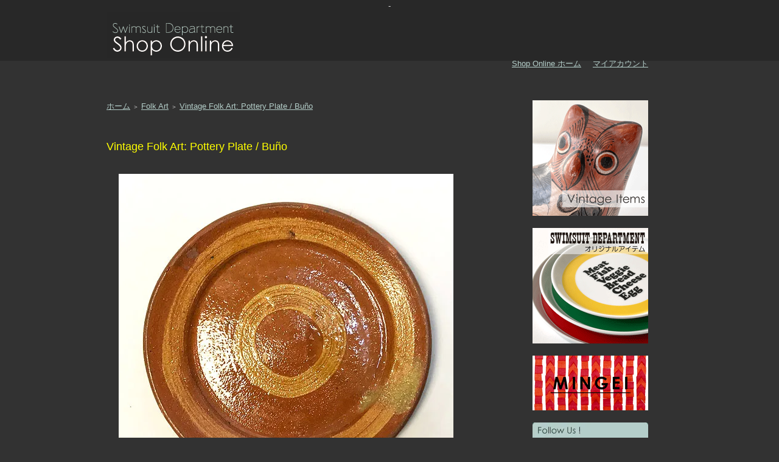

--- FILE ---
content_type: text/html; charset=EUC-JP
request_url: http://shop.swimsuit-department.com/?pid=113176400
body_size: 15649
content:
<!DOCTYPE html PUBLIC "-//W3C//DTD XHTML 1.0 Transitional//EN" "http://www.w3.org/TR/xhtml1/DTD/xhtml1-transitional.dtd">
<html xmlns:og="http://ogp.me/ns#" xmlns:fb="http://www.facebook.com/2008/fbml" xmlns:mixi="http://mixi-platform.com/ns#" xmlns="http://www.w3.org/1999/xhtml" xml:lang="ja" lang="ja" dir="ltr">
<head>
<meta http-equiv="content-type" content="text/html; charset=euc-jp" />
<meta http-equiv="X-UA-Compatible" content="IE=edge,chrome=1" />
<title>Vintage Folk Art:  Pottery Plate / Buno - Swimsuit Department Shop Online</title>
<meta name="Keywords" content="swimsuit department,スイムスーツデパートメント,vintage,ヴィンテージ,民窯,スペイン,民窯,民藝,フォークアート,folk art,世界の民藝,陶器,陶芸,陶芸品,オブジェ,インテリア,食器,販売" />
<meta name="Description" content="現地の民窯として親しまれていた、スペインのブノの街で作られていた陶芸品です。70年代デッドストックのプレートです。" />
<meta name="Author" content="Swimsuit Department" />
<meta name="Copyright" content="GMOペパボ" />
<meta http-equiv="content-style-type" content="text/css" />
<meta http-equiv="content-script-type" content="text/javascript" />
<link rel="stylesheet" href="https://img17.shop-pro.jp/PA01099/814/css/2/index.css?cmsp_timestamp=20260104145800" type="text/css" />

<link rel="alternate" type="application/rss+xml" title="rss" href="http://shop.swimsuit-department.com/?mode=rss" />
<link rel="shortcut icon" href="https://img17.shop-pro.jp/PA01099/814/favicon.ico?cmsp_timestamp=20260104145859" />
<script type="text/javascript" src="//ajax.googleapis.com/ajax/libs/jquery/1.7.2/jquery.min.js" ></script>
<meta property="og:title" content="Vintage Folk Art:  Pottery Plate / Buno - Swimsuit Department Shop Online" />
<meta property="og:description" content="現地の民窯として親しまれていた、スペインのブノの街で作られていた陶芸品です。70年代デッドストックのプレートです。" />
<meta property="og:url" content="http://shop.swimsuit-department.com?pid=113176400" />
<meta property="og:site_name" content="Swimsuit Department Shop Online" />
<meta property="og:image" content="https://img17.shop-pro.jp/PA01099/814/product/113176400.jpg?cmsp_timestamp=20170130105640"/>
<meta property="og:type" content="product" />
<meta property="product:price:amount" content="6600" />
<meta property="product:price:currency" content="JPY" />
<meta property="product:product_link" content="http://shop.swimsuit-department.com?pid=113176400" />
<!-- Google tag (gtag.js) -->
<script async src="https://www.googletagmanager.com/gtag/js?id=G-PP0DT0T9SN"></script>
<script>
  window.dataLayer = window.dataLayer || [];
  function gtag(){dataLayer.push(arguments);}
  gtag('js', new Date());

  gtag('config', 'G-PP0DT0T9SN');
</script>
<script>
  var Colorme = {"page":"product","shop":{"account_id":"PA01099814","title":"Swimsuit Department Shop Online"},"basket":{"total_price":0,"items":[]},"customer":{"id":null},"inventory_control":"product","product":{"shop_uid":"PA01099814","id":113176400,"name":"Vintage Folk Art:  Pottery Plate \/ Bu&#241;o","model_number":"FA1-0106","stock_num":1,"sales_price":6000,"sales_price_including_tax":6600,"variants":[],"category":{"id_big":2152496,"id_small":0},"groups":[{"id":89483},{"id":1282513}],"members_price":6000,"members_price_including_tax":6600}};

  (function() {
    function insertScriptTags() {
      var scriptTagDetails = [];
      var entry = document.getElementsByTagName('script')[0];

      scriptTagDetails.forEach(function(tagDetail) {
        var script = document.createElement('script');

        script.type = 'text/javascript';
        script.src = tagDetail.src;
        script.async = true;

        if( tagDetail.integrity ) {
          script.integrity = tagDetail.integrity;
          script.setAttribute('crossorigin', 'anonymous');
        }

        entry.parentNode.insertBefore(script, entry);
      })
    }

    window.addEventListener('load', insertScriptTags, false);
  })();
</script>

<script async src="https://www.googletagmanager.com/gtag/js?id=G-PP0DT0T9SN"></script>
<script>
  window.dataLayer = window.dataLayer || [];
  function gtag(){dataLayer.push(arguments);}
  gtag('js', new Date());
  
          gtag('config', 'G-PP0DT0T9SN', (function() {
        var config = {
          'linker': {
            'domains': ['shop-pro.jp'],
            'decorate_forms': true
          }
        };
        if (Colorme && Colorme.customer && Colorme.customer.id != null) {
          config.user_id = Colorme.customer.id;
        }
        return config;
      })());
      </script><script type="text/javascript">
  document.addEventListener("DOMContentLoaded", function() {
    gtag("event", "view_item", {
      currency: "JPY",
      value: Colorme.product.sales_price_including_tax,
      items: [
        {
          item_id: Colorme.product.id,
          item_name: Colorme.product.name
        }
      ]
    });
  });
</script><script async src="https://zen.one/analytics.js"></script>
</head>
<body>
<meta name="colorme-acc-payload" content="?st=1&pt=10029&ut=113176400&at=PA01099814&v=20260108023318&re=&cn=6ca51f263ca75b212dc564565922c504" width="1" height="1" alt="" /><script>!function(){"use strict";Array.prototype.slice.call(document.getElementsByTagName("script")).filter((function(t){return t.src&&t.src.match(new RegExp("dist/acc-track.js$"))})).forEach((function(t){return document.body.removeChild(t)})),function t(c){var r=arguments.length>1&&void 0!==arguments[1]?arguments[1]:0;if(!(r>=c.length)){var e=document.createElement("script");e.onerror=function(){return t(c,r+1)},e.src="https://"+c[r]+"/dist/acc-track.js?rev=3",document.body.appendChild(e)}}(["acclog001.shop-pro.jp","acclog002.shop-pro.jp"])}();</script>-<script type="text/javascript" src="http://www.swimsuit-department.com/shop/js/shop.js"></script>
<script type="text/javascript" src="http://www.swimsuit-department.com/shop/css/style.css"></script>
<script type="text/javascript" src="http://www.swimsuit-department.com/common/js/jquery-1.6.4.js"></script>
<script type="text/javascript" src="http://www.swimsuit-department.com/common/js/mous_over.js"></script>
<script type="text/javascript" src="http://www.swimsuit-department.com/common/js/jquery.page-scroller-308.js"></script>
<script type="text/javascript" src="http://www.swimsuit-department.com/common/js/jquery.hoverIntent.js"></script>
<script type="text/javascript">
$(document).ready(function() {
   

   function megaHoverOver(){
       $(this).find(".sub").stop().fadeTo('fast', 1).show();
           
       //Calculate width of all ul's
       (function($) { 
           jQuery.fn.calcSubWidth = function() {
               rowWidth = 0;
               //Calculate row
               $(this).find("ul").each(function() {                    
                   rowWidth += $(this).width(); 
               });    
           };
       })(jQuery); 
       
       if ( $(this).find(".row").length > 0 ) { //If row exists...
           var biggestRow = 0;    
           //Calculate each row
           $(this).find(".row").each(function() {                               
               $(this).calcSubWidth();
               //Find biggest row
               if(rowWidth > biggestRow) {
                   biggestRow = rowWidth;
               }
           });
           //Set width
           $(this).find(".sub").css({'width' :biggestRow});
           $(this).find(".row:last").css({'margin':'0'});
           
       } else { //If row does not exist...
           
           $(this).calcSubWidth();
           //Set Width
           $(this).find(".sub").css({'width' : rowWidth});
           
       }
   }
   
   function megaHoverOut(){ 
     $(this).find(".sub").stop().fadeTo('fast', 0, function() {
         $(this).hide(); 
     });
   }


   var config = {    
        sensitivity: 2, // number = sensitivity threshold (must be 1 or higher)    
        interval: 100, // number = milliseconds for onMouseOver polling interval    
        over: megaHoverOver, // function = onMouseOver callback (REQUIRED)    
        timeout: 500, // number = milliseconds delay before onMouseOut    
        out: megaHoverOut // function = onMouseOut callback (REQUIRED)    
   };

   $("ul#topnav li .sub").css({'opacity':'0'});
   $("ul#topnav li").hoverIntent(config);



});



</script>

<!--[if IE 6]>
<script src="http://www.swimsuit-department.com/common/js/DD_belatedPNG_0.0.8a.js"></script>
<script>
DD_belatedPNG.fix('img, .png_bg'); 
</script> 
<![endif]-->   




<div id="container">
<div id="contents">
<a name="top" id="top"></a>    

<div id="wrap">
   
   <div id="header">
       <table cellpadding="0" cellspacing="0" border="0"><tr><td class="mainlogo">
       
       <h1><a href="./"><img src="https://img17.shop-pro.jp/PA01099/814/PA01099814.gif?cmsp_timestamp=20260104145859" alt="Swimsuit Department Shop Online" /></a></h1>
       
       </td>
       <!--<td class="sns">
         <table cellpadding="0" cellspacing="0" border="0"><tr>
         <td class="insta"><a href="http://instagram.com/swimsuit_department?ref=badge" target="_blank"><img src="http://www.swimsuit-department.com/images/ig-badge-24.png" alt="Swimsuit Department Instagram" /></a></td>
<td><a href="http://www.facebook.com/pages/Swimsuit-Department/366101110083825" target="_blank"><img src="http://www.swimsuit-department.com/images/facebook.png" alt="Swimsuit Department facebook | スイムスーツ・デパートメント"/></a></td>-->
       </tr></table>
       </td>
       </tr></table>

</div>

       
   </div>

   
   <dl id="header_menu">
       <dd><a href="./">Shop Online ホーム</a></dd>
       <dd><a href="http://shop.swimsuit-department.com/?mode=myaccount">マイアカウント</a></dd> 
   </dl>
   
   
<!--<dl id="header_menu">
   <dd><center><span style="color:#FFFF00"><span style="font-size:small;">現在、サーバーの不具合により gmail 宛のメールが届かない場合がございます。<br>ご注文・お問い合わせの際はなるべく gmail 以外のメールアドレスをご使用ください。</span></span></center> </dd>-->
	</dl>
   

   
   <br /><br />
   
   
   
      <div class="main">
       <link rel="stylesheet" href="http://www.swimsuit-department.com/shop/css/lightbox.css" type="text/css" media="screen" />
<script src="http://www.swimsuit-department.com/shop/js/prototype.js" type="text/javascript"></script>
<script src="http://www.swimsuit-department.com/shop/js/scriptaculous.js?load=effects,builder" type="text/javascript"></script>
<script src="http://www.swimsuit-department.com/shop/js/lightbox.js" type="text/javascript"></script>


	<a href="./">ホーム</a> <span class="txt-f10">＞</span> <a href='?mode=cate&cbid=2152496&csid=0&sort=n'>Folk Art</a>		 <span class="txt-f10">＞</span> <a href='?pid=113176400'>Vintage Folk Art:  Pottery Plate / Bu&#241;o</a>	
<br><br>



<table class="main_title" cellpadding="0" cellspacing="0" border="0">
<tr><td align="center"><div id="detail_name">Vintage Folk Art:  Pottery Plate / Bu&#241;o</div></td></tr>
</table>


<form name="product_form" method="post" action="https://swimsuit.shop-pro.jp/cart/proxy/basket/items/add">

<div id="detail">
<div class="detail_item">

	</div>

			<br style="clear:both;" />
<div class="expl"><table cellpadding="0" cellspacing="0" border="0">
<tr>
<td>
<div class="detail_item">
	<a target="_blank"  rel="lightbox[roadtrip]" href="https://img17.shop-pro.jp/PA01099/814/product/113176400.jpg?cmsp_timestamp=20170130105640"  title="スペインのブノの街で作られた古い陶器のプレート "><img src="https://img17.shop-pro.jp/PA01099/814/product/113176400.jpg?cmsp_timestamp=20170130105640" alt=" スペインのブノの街で作られた古い陶器のプレート " /></a></div>
</td>
</tr>
</table>

<table cellpadding="0" cellspacing="0" border="0" width="550">
<tr>
<td width="33%" align="left">
	<div class="sub"><a target="_blank"  rel="lightbox[roadtrip]" href="https://img17.shop-pro.jp/PA01099/814/product/113176400_o1.jpg?cmsp_timestamp=20170130105640"  title=" スペインのブノの街で作られた古い陶器のプレート "><img src="https://img17.shop-pro.jp/PA01099/814/product/113176400_o1.jpg?cmsp_timestamp=20170130105640" alt=" スペインのブノの街で作られた古い陶器のプレート " /></a></div>
</td>
<td width="33%" align="center">
	<div class="sub"><a target="_blank"  rel="lightbox[roadtrip]" href="https://img17.shop-pro.jp/PA01099/814/product/113176400_o2.jpg?cmsp_timestamp=20170130105640"  title="スペインのブノの街で作られた古い陶器のプレート"><img src="https://img17.shop-pro.jp/PA01099/814/product/113176400_o2.jpg?cmsp_timestamp=20170130105640" alt="スペインのブノの街で作られた古い陶器のプレート" /></a></div>
</td>
<td width="34%" align="right">
	<div class="sub"><a target="_blank"  rel="lightbox[roadtrip]" href="https://img17.shop-pro.jp/PA01099/814/product/113176400_o3.jpg?cmsp_timestamp=20170130105640"  title="スペインのブノの街で作られた古い陶器のプレート"><img src="https://img17.shop-pro.jp/PA01099/814/product/113176400_o3.jpg?cmsp_timestamp=20170130105640" alt="スペインのブノの街で作られた古い陶器のプレート" /></a></div>
</td>
</tr>
</table>
<br style="clear:both;" />

<div class="expl">
<span style="font-size:medium;"><span style="color:#FFFF00">ヴィンテージアイテム：ブノのプレート </span></span>
<br><br>
スペインのブノの街で作られた古い陶器のプレートです。<br>
ブノの陶芸品には、簡素な絵付けと素朴な色味、健康的なかたちと道具として培われた民藝的な美しさを持つものが多く見られます。<br>
70年代以降、現地ではレストランや観光地の名前を刻んだものを作らせ、備品やスーベニアとしても親しまれていました。<br><br>
こちらは、ブノの陶芸品らしい絵付けとおおらかな作りのプレートです。70年代頃に作られた貴重なデッドストック品です。 
<br><br>
<u>商品詳細について</u><br>
・年　代　：ca 1970<br>
・素　材　：陶器<br>
・サイズ　：約 D197 x H27 mm
<br>
<br>

<span style="font-size:80%;">※モニタにより実際の色と多少異なることがあります。</span>

</div>

	<br style="clear:both;" /></div>


	<br style="clear:both;" />


<div style="text-align: left;padding:10px 10px 5px;">
			</div>

	
<table border="0" cellpadding="0" cellspacing="0" class="table" align="center">
	<tr>
	<td class="cell_1"><div class="cell_mar">型番</div></td>
	<td class="cell_2"><div class="cell_mar">FA1-0106</div></td>
	</tr>


	<tr>
	<td class="cell_1"><div class="cell_mar">販売価格</div></td>
	<td class="cell_2">
		<div class="cell_mar">
						
			<p class="price_detail">6,600円(税600円)</p>
					</div>
	</td>
	</tr>




	<tr>
	<td class="cell_1"><div class="cell_mar"> 購入数</div></td>
	<td class="cell_2"><div class="cell_mar">
		<table border="0" cellpadding="0" cellspacing="0">
		<tr>
		<td><input type="text" name="product_num" style="width:50px;" value="1" /></td>
		<td>
			<div style="width: 15px; margin: 0px;">
				<a href="javascript:f_change_num2(document.product_form.product_num,'1',1,1);"><img src="https://img.shop-pro.jp/common/nup.gif" alt="" /></a>
				<a href="javascript:f_change_num2(document.product_form.product_num,'0',1,1);"><img src="https://img.shop-pro.jp/common/ndown.gif" alt="" /></a>
			</div>
		</td>
		<td>個</td>
		<tr>
		</table></div>
	</td>
	</tr>



</table>




	<input type="image" src="//img17.shop-pro.jp/PA01099/814/etc/cart.jpg" width="170" height="35" style="border:none;" name="submit" alt="カートに入れる">

			
<p id="sk_link_other">
	<a href="http://shop.swimsuit-department.com/?mode=sk">&raquo;&nbsp;特定商取引法に基づく表記 (返品など)</a>
</p>


	<div style="text-align: left;padding:30px 10px 5px;">
	
		<div class="txt-optionLink">
			<div class="txt-optionLink"><a href="http://shop.swimsuit-department.com/?mode=cate&cbid=2152496&csid=0&sort=n">買い物を続ける</a></div>
			<div class="txt-optionLink"><a href="https://swimsuit.shop-pro.jp/customer/products/113176400/inquiries/new">この商品について問い合わせる</a></div>
			<div class="txt-optionLink"><a href="mailto:?subject=%E3%80%90Swimsuit%20Department%20Shop%20Online%E3%80%91%E3%81%AE%E3%80%8CVintage%20Folk%20Art%3A%20%20Pottery%20Plate%20%2F%20Bu%26%23241%3Bo%E3%80%8D%E3%81%8C%E3%81%8A%E3%81%99%E3%81%99%E3%82%81%E3%81%A7%E3%81%99%EF%BC%81&body=%0D%0A%0D%0A%E2%96%A0%E5%95%86%E5%93%81%E3%80%8CVintage%20Folk%20Art%3A%20%20Pottery%20Plate%20%2F%20Bu%26%23241%3Bo%E3%80%8D%E3%81%AEURL%0D%0Ahttp%3A%2F%2Fshop.swimsuit-department.com%2F%3Fpid%3D113176400%0D%0A%0D%0A%E2%96%A0%E3%82%B7%E3%83%A7%E3%83%83%E3%83%97%E3%81%AEURL%0Ahttp%3A%2F%2Fshop.swimsuit-department.com%2F">この商品を友達に教える</a></div>
		</div>
	</div>


<input type="hidden" name="user_hash" value="a5d9b25dc25f42cd4be62d5ee1375e97"><input type="hidden" name="members_hash" value="a5d9b25dc25f42cd4be62d5ee1375e97"><input type="hidden" name="shop_id" value="PA01099814"><input type="hidden" name="product_id" value="113176400"><input type="hidden" name="members_id" value=""><input type="hidden" name="back_url" value="http://shop.swimsuit-department.com/?pid=113176400"><input type="hidden" name="reference_token" value="99579e957b944557bec0956933283583"><input type="hidden" name="shop_domain" value="shop.swimsuit-department.com">
</div>

</form>






   </div>
   
   
   
   
   <div class="side">
   
       
   
		 
		 
    <div><a href="http://shop.swimsuit-department.com/?mode=grp&gid=1282513&sort=n"><img src="https://img17.shop-pro.jp/PA01099/814/etc_base64/bmV3XzIwMjUxMjI0.gif?cmsp_timestamp=20251224220516" width="190"  alt="New Stuff" /></a></div>
		 <br>
       
		 
   <!--<div><a href="http://shop.swimsuit-department.com/?mode=grp&gid=2639073"><img src="https://img17.shop-pro.jp/PA01099/814/etc_base64/c2lkZV9yZWNydWl0XzM.jpg?cmsp_timestamp=20231031194156" width="190"  alt="Recruit" /></a></div>
		 <br>-->
		 
   <div><a href="http://shop.swimsuit-department.com/?mode=cate&cbid=908657&csid=0&sort=n"><img src="https://img17.shop-pro.jp/PA01099/814/etc_base64/c2lkZV9vcmlnaW5hbF8yMDI1MTAzMA.gif?cmsp_timestamp=20251030194352" width="190"  alt="Swimsuit Department a Division of Original Products" /></a></div>
		 

 <!--Gift Shop 2025
   <div><a href="http://shop.swimsuit-department.com/?mode=grp&gid=2803352"><img src="https://img17.shop-pro.jp/PA01099/814/etc_base64/Z2lmdF9zaWRlbmF2aV8yMDI1.gif?cmsp_timestamp=20251201193651" width="190"  alt="Gift Shop 2025" /></a></div>-->
<!--Event
		 <div><a href="https://www.instagram.com/p/DN5b1hcib7H/" target="_blank"><img src=https://img17.shop-pro.jp/PA01099/814/etc_base64/X3NpZGVfZXZlbnRfbWV4aWNvXzIwMjUwOTE1.gif?cmsp_timestamp=20250915201103" width="190"  alt="event mexico 2025" /></a></div>
Event-->
		 <!--Shipping world wide
		<div><A href="javascript:w=window.open('https://img17.shop-pro.jp/PA01099/814/etc_base64/d29ybGR3aWRlc2hpcHBpbi1ndGV4dDIwMjQxMDA3.jpg?cmsp_timestamp=20241007201548','','scrollbars=yes,Width=550,Height=2133');w.focus();"><img src="https://img17.shop-pro.jp/PA01099/814/etc_base64/d29ybGR3aWRlc2hpcHBpbmdfc3Ex.gif?cmsp_timestamp=20250620121708" width="190"  alt="Shipping world wide" ></A></div>
		 Shipping world wide-->
   <!--アーキヴィスト
   <div><a href="http://shop.swimsuit-department.com/?pid=167281296"><img src="https://img17.shop-pro.jp/PA01099/814/etc/top_archivist_20220429_sq.jpg?cmsp_timestamp=20220429143750" alt=" 柳本浩市アーキヴィスト " width="190"></a></div>-->
 
       <!--Free Gift
   <div><a href="http://shop.swimsuit-department.com/?mode=grp&gid=1299732" target="_blank"><img src="https://img17.shop-pro.jp/PA01099/814/etc/side_gift2020.gif?cmsp_timestamp=20201208143013" width="190"  alt="Free Gift" /></a></div>-->
     
       <!--Free Shipping
   <div><a href="http://shop.swimsuit-department.com/?mode=grp&gid=2372641"><img src="https://img17.shop-pro.jp/PA01099/814/etc/side_freeshipping_glass.jpg?cmsp_timestamp=20200422000351" width="190"  alt="Mr.Drink 送料無料" /></a></div>
       <br>
       Free Shipping-->
       <!--Mr.Drink
   <div><a href="http://shop.swimsuit-department.com/?mode=cate&cbid=908657&csid=13&sort=n"><img src="https://img17.shop-pro.jp/PA01099/814/etc/side_mrdrink2.jpg?cmsp_timestamp=20190404215805" width="190"  alt="Mr.Drink" /></a></div>
       <br>
       Mr.Drink-->
       <!--Marble Apple
   <div><a href="http://shop.swimsuit-department.com/?pid=131881439"><img src="https://img17.shop-pro.jp/PA01099/814/etc/side_marble_apple_2.jpg?cmsp_timestamp=20180601154929" width="190"  alt="Marble Apple" /></a></div>
       <br>
       Marble Apple-->
       <!--GIFT SHOP
   <div><a href="http://shop.swimsuit-department.com/?mode=grp&gid=1299732"><img src="https://img17.shop-pro.jp/PA01099/814/etc_base64/MjAyNHNpZGVuYXZpX2dpZnRzaG9w.gif?cmsp_timestamp=20241207191619" width="190"  alt="GIFT SHOP" /></a></div>
　　<br>
       GIFT SHOP-->
		   <!--年末年始
　　<div><A href="javascript:w=window.open('https://img17.shop-pro.jp/PA01099/814/etc_base64/d2ViXzIwMjUtMjAyNg.gif?cmsp_timestamp=20251219180739','','scrollbars=yes,Width=630,Height=551');w.focus();"><img src="https://img17.shop-pro.jp/PA01099/814/etc_base64/c2lkZV8yMDE2LTIwMTc.gif?cmsp_timestamp=20241222182502" width="190"  alt="年末年始" ></A></div>
   年末年始-->

<!--recruit
   <div><a href="http://shop.swimsuit-department.com/?mode=grp&gid=2639073"><img src="https://img17.shop-pro.jp/PA01099/814/etc/side_recruit_3.jpg?cmsp_timestamp=20180706132536" width="190"  alt="recruit" /></a></div>
       <br>
   recruit-->
     <!--Store info
   <div><a href="http://www.swimsuit-department.com/appointment/"><img src="https://img17.shop-pro.jp/PA01099/814/etc/side_store_info_video.jpg?cmsp_timestamp=20200530174300" width="190"  alt="Store info" /></a></div>
　　<br>
       Store info-->
		　<br>
		  
   <div><a href="http://shop.swimsuit-department.com/?mode=grp&gid=3052122&sort=n"><img src="https://img17.shop-pro.jp/PA01099/814/etc_base64/bWluZ2VpXzIwMjUwMTE3.gif?cmsp_timestamp=20250117211213" width="190"  alt="MINGEI" /></a></div>
        
		   <!--20000円以上購入で送料無料
   <div><a href="http://shop.swimsuit-department.com/?mode=grp&gid=2944576"><img src="https://img17.shop-pro.jp/PA01099/814/etc_base64/b3ZlcqGyMjAwMDBfMjAyNTA2MjA.gif?cmsp_timestamp=20250620121708" width="190"  alt="20000円以上購入で送料無料" /></a></div>
       20000円以上購入で送料無料-->
		 
<table width="190" border="0" cellspacing="0" cellpadding="0">
 <tr>
   <td><img src="https://img17.shop-pro.jp/PA01099/814/etc/Follow_title.jpg?cmsp_timestamp=20160424184729" width="190" height="25"></td>
 </tr>      
<tr>
   <td><a href="http://www.facebook.com/pages/Swimsuit-Department/366101110083825" onMouseOut="MM_swapImgRestore()" onMouseOver="MM_swapImage('Facebook','','//img17.shop-pro.jp/PA01099/814/etc/cat_facebook_b.jpg?cmsp_timestamp=20160424184904',1)"><img src="https://img17.shop-pro.jp/PA01099/814/etc/cat_facebook_a.jpg?cmsp_timestamp=20160424184837" alt="Facebook" name="Facebook" width="190" height="30" border="0"></a></td>
 </tr>
<br>     
<tr>
   <td><a href="http://instagram.com/swimsuit_department?ref=badge" onMouseOut="MM_swapImgRestore()" onMouseOver="MM_swapImage('Instagram Swimsuit Department','','//img17.shop-pro.jp/PA01099/814/etc/cat_instaglam_b.jpg?cmsp_timestamp=20160424185224',1)"><img src="https://img17.shop-pro.jp/PA01099/814/etc/cat_instaglam_a.jpg?cmsp_timestamp=20160424185209" alt="Instagram Swimsuit Department" name="Instagram Swimsuit Department" width="190" height="30" border="0"></a></td>
 </tr>


<tr>
   <td><a href="https://www.instagram.com/bathhouse_shop/" onMouseOut="MM_swapImgRestore()" onMouseOver="MM_swapImage('Instagram BATHHOUSE 神宮前店','','https://img17.shop-pro.jp/PA01099/814/etc/cat_instaglam_jingumae_b.jpg?cmsp_timestamp=20201223191929',1)"><img src="https://img17.shop-pro.jp/PA01099/814/etc/cat_instaglam_jingumae_a.jpg?cmsp_timestamp=20201223191952" alt="Instagram BATHHOUSE" name="Instagram BATHHOUSE 神宮前店" width="190" height="30" border="0"></a></td>
 </tr>


<!--<tr>
   <td><a href="https://www.instagram.com/bathhouse_nagoya/" onMouseOut="MM_swapImgRestore()" onMouseOver="MM_swapImage('Instagram BATHHOUSE 名古屋店','','https://img17.shop-pro.jp/PA01099/814/etc/cat_instaglam_nagoya_b.gif?cmsp_timestamp=20211021180612',1)"><img src="https://img17.shop-pro.jp/PA01099/814/etc/cat_instaglam_nagoya_a.gif?cmsp_timestamp=20211021180546" alt="Instagram BATHHOUSE" name="Instagram BATHHOUSE 名古屋店" width="190" height="30" border="0"></a></td>
</tr>-->
	<tr>
		<td><a href="https://www.instagram.com/bathhouse_dazaifu/" onMouseOut="MM_swapImgRestore()" onMouseOver="MM_swapImage('Instagram BATHHOUSE 太宰府店','','https://img17.shop-pro.jp/PA01099/814/etc/cat_instaglam_dazaifu_b.jpg?cmsp_timestamp=20201223191857',1)"><img src="https://img17.shop-pro.jp/PA01099/814/etc/cat_instaglam_dazaifu_a.jpg?cmsp_timestamp=20201223191914" alt="Instagram BATHHOUSE" name="Instagram BATHHOUSE 太宰府店" width="190" height="30" border="0"></a></td>
	</tr>
	
	
	<tr>
		<td><a href="https://secure.shop-pro.jp/?mode=mailmaga&shop_id=PA01099814" onMouseOut="MM_swapImgRestore()" onMouseOver="MM_swapImage('Mail Magazine','','//img17.shop-pro.jp/PA01099/814/etc/cat_mailmagazine_b.jpg?cmsp_timestamp=20160424185556',1)"><img src="https://img17.shop-pro.jp/PA01099/814/etc/cat_mailmagazine_a.jpg?cmsp_timestamp=202707173939" alt="Mail Magazine" name="Mail Magazine" width="190" height="30" border="0"></a></td>
	</tr>
		 
		 </table>
		  
		 <br />
		 
		 <div><img src="https://img17.shop-pro.jp/PA01099/814/etc/serch_title.jpg" width="190" height="25" alt="検索" /></div>
		 <br />
		 <div id="content">
			 <form action="http://shop.swimsuit-department.com/" method="GET" id="search">
				 <input type="hidden" name="mode" value="srh" /><input type="hidden" name="sort" value="n" />
				 <select name="cid" style="width:190px;">
					 <option value="">全ての商品から</option>
					 					 <option value="2638551,0">スティグ・リンドベリ -西武の包装紙展</option>
               					 <option value="2876484,0">2023 SUMMER SALE</option>
               					 <option value="2918126,0">倉敷青木窯・三宅康太</option>
               					 <option value="2339184,0">Jochen Holz</option>
               					 <option value="2397133,0">ヨーロッパの陶器</option>
               					 <option value="2425321,0">Marble Apple</option>
               					 <option value="2470090,0">Kim Hono</option>
               					 <option value="783498,0">Altadena Works</option>
               					 <option value="2040038,0">Arcosanti</option>
               					 <option value="1760316,0">Boundless Brooklyn</option>
               					 <option value="1230644,0">Claudia Pearson</option>
               					 <option value="982300,0">Deck Towel</option>
               					 <option value="1598514,0">Desert Designs</option>
               					 <option value="1519265,0">DURO Decal</option>
               					 <option value="1758595,0">Donut Pool Float</option>
               					 <option value="1378805,0">Echo Park Pottery</option>
               					 <option value="1682826,0">Echo Park Pottery  Sold</option>
               					 <option value="1558766,0">Future Maps</option>
               					 <option value="1459069,0">Guillow's</option>
               					 <option value="994538,0">Kone</option>
               					 <option value="1397958,0">Kunst & Papier</option>
               					 <option value="1571921,0">Lauren Manoogian</option>
               					 <option value="739201,0">L.F.A Knit Design</option>
               					 <option value="855143,0">London Bus Screen Roll</option>
               					 <option value="1041751,0">Mardouro</option>
               					 <option value="1484106,0">MAY Furniture Co.</option>
               					 <option value="1474514,0">OnOurTable</option>
               					 <option value="918469,0">Orskov</option>
               					 <option value="1799157,0">Onzuka Shoji</option>
               					 <option value="739199,0">Phuze Design</option>
               					 <option value="1472526,0">Portland Growler Co.</option>
               					 <option value="739195,0">Sarah Petherick</option>
               					 <option value="1120973,0">Stan Bitters</option>
               					 <option value="772944,0">The Printed Image</option>
               					 <option value="908657,0">Swimsuit Department</option>
               					 <option value="1256883,0">Toast It Coasters</option>
               					 <option value="2209315,0">Takeshi Yamauchi</option>
               					 <option value="2615111,0">Takeshi Yamauchi Sold</option>
               					 <option value="855139,0">Tank Bank</option>
               					 <option value="739196,0">Utility Canvas</option>
               					 <option value="1538680,0">ULINE</option>
               					 <option value="1527376,0">Watering Can</option>
               					 <option value="1138416,0">Other</option>
               					 <option value="740483,0">Furniture</option>
               					 <option value="740484,0">Ceramic</option>
               					 <option value="740611,0">Glass</option>
               					 <option value="740612,0">Miscellaneous</option>
               					 <option value="2152496,0">Folk Art</option>
               					 <option value="2215665,0">Peruvian Folk Art</option>
               					 <option value="2215683,0">Shipibo Folk Art</option>
               					 <option value="2215719,0">Karaja Folk Art</option>
               					 <option value="2215723,0">Native American Folk Art</option>
               					 <option value="1917165,0">Mexican Folk Art</option>
               					 <option value="2043284,0">Japanese Folk Art</option>
               					 <option value="1806904,0">Eskimo Art</option>
               					 <option value="740613,0">Books</option>
               					 <option value="918470,0">Pottery</option>
               					 <option value="740614,0">Clothes</option>
               					 <option value="740615,0">Shoes</option>
               					 <option value="740616,0">Accessories</option>
               					 <option value="1822161,0">Kettle</option>
               					 <option value="2141005,0">ブラジル買付け</option>
               					 <option value="1960018,0">BRUTUS 郷古骨董店</option>
               					 <option value="2027365,0">BRUTUS ハワイ買付</option>
               					 <option value="2194054,0">Yamanaka Kumiki Works / 山中組木工房</option>
               					 <option value="1448337,0">Sold</option>
               				 </select>
				 <input type="text" name="keyword" style="margin:5px 5px 0px 0px;width:145px;"><input type="submit" value="GO" />
			 </form></div>
		 
		 <br>
		 
		 <div><img src="https://img17.shop-pro.jp/PA01099/814/etc/cart_title.jpg" width="190" height="25" alt="カートを見る" /></div>
		 <div class="cart">
			 <ul>
				 			 </ul>
			 <p><a href="https://swimsuit.shop-pro.jp/cart/proxy/basket?shop_id=PA01099814&shop_domain=shop.swimsuit-department.com">カートを見る</a></p>
		 </div>
		 
		 
		 <table width="190" border="0" cellspacing="0" cellpadding="0">
			 <tr>
				 <td><img src="https://img17.shop-pro.jp/PA01099/814/etc/category_title.jpg" width="190" height="25"></td>
			 </tr>
			 <tr>
				 <td><img src="https://img17.shop-pro.jp/PA01099/814/etc/sub_menu_sd.gif?cmsp_timestamp=20190717231721" width="190" height="35"></td>
			 </tr>
			 <tr>
				 <td><a href="http://shop.swimsuit-department.com/?mode=cate&cbid=908657&csid=0&sort=n" onMouseOut="MM_swapImgRestore()" onMouseOver="MM_swapImage('Original Products','','https://img17.shop-pro.jp/PA01099/814/etc/cat_sd-original_b.jpg?cmsp_timestamp=20190717232712',1)"><img src="https://img17.shop-pro.jp/PA01099/814/etc/cat_sd-original_a.jpg?cmsp_timestamp=20190717232644" alt="Original Products" name="Original Products" width="190" height="30" border="0"></a></td>
			 </tr>
			 <tr>
				 <td><a href="http://shop.swimsuit-department.com/?mode=cate&cbid=908657&csid=17&sort=n" onMouseOut="MM_swapImgRestore()" onMouseOver="MM_swapImage('Clock Division','','https://img17.shop-pro.jp/PA01099/814/etc/cat_sd-clock_b.jpg?cmsp_timestamp=20190717232749',1)"><img src="https://img17.shop-pro.jp/PA01099/814/etc/cat_sd-clock_a.jpg?cmsp_timestamp=20190717232731" alt="Clock Division" name="Clock Division" width="190" height="30" border="0"></a></td>
			 </tr>
			 <tr>
				 <td><img src="https://img17.shop-pro.jp/PA01099/814/etc/sub_menu03.gif" width="190" height="35"></td>
			 </tr>
			 <tr>
				 <td><a href="http://shop.swimsuit-department.com/?mode=grp&gid=89464&sort=n" onMouseOut="MM_swapImgRestore()" onMouseOver="MM_swapImage('kitchen','','//img17.shop-pro.jp/PA01099/814/etc/cat_kitchen_b.jpg',1)"><img src="https://img17.shop-pro.jp/PA01099/814/etc/cat_kitchen.jpg" alt="Kitchen" name="kitchen" width="190" height="30" border="0"></a></td>
			 </tr>
			 
			 <tr>
				 <td><a href="http://shop.swimsuit-department.com/?mode=grp&gid=89482&sort=n" onMouseOut="MM_swapImgRestore()" onMouseOver="MM_swapImage('tabletop','','//img17.shop-pro.jp/PA01099/814/etc/cat_table_top_b.jpg',1)"><img src="https://img17.shop-pro.jp/PA01099/814/etc/cat_table_top.jpg" alt="Tabletop" name="tabletop" width="190" height="30" border="0"></a></td>
			 </tr>
			 
			 <tr>
				 <td><a href="http://shop.swimsuit-department.com/?mode=grp&gid=89483&sort=n" onMouseOut="MM_swapImgRestore()" onMouseOver="MM_swapImage('home_accessories','','//img17.shop-pro.jp/PA01099/814/etc/cat_home_acc_b.jpg',1)"><img src="https://img17.shop-pro.jp/PA01099/814/etc/cat_home_acc.jpg" alt="Home Accessories" name="home_accessories" width="190" height="30" border="0"></a></td>
			 </tr>
			 
			 <tr>
				 <td><a href="http://shop.swimsuit-department.com/?mode=grp&gid=1471900&sort=n" onMouseOut="MM_swapImgRestore()" onMouseOver="MM_swapImage('desk_office','','https://img17.shop-pro.jp/PA01099/814/etc/cat_desk_b.jpg?cmsp_timestamp=20160911201358',1)"><img src="https://img17.shop-pro.jp/PA01099/814/etc/cat_desk_a.jpg?cmsp_timestamp=20160911195809" alt="Desk / Office" name="desk_office" width="190" height="30" border="0"></a></td>
			 </tr>
			 
			 
			 <tr>
				 <td><a href="http://shop.swimsuit-department.com/?mode=grp&gid=89484&sort=n" onMouseOut="MM_swapImgRestore()" onMouseOver="MM_swapImage('personal_accessories','','//img17.shop-pro.jp/PA01099/814/etc/cat_p_acc_b.jpg',1)"><img src="https://img17.shop-pro.jp/PA01099/814/etc/cat_p_acc.jpg" alt="Personal Accessories" name="personal_accessories" width="190" height="30" border="0"></a></td>
			 </tr>
			 
			 
			 <tr>
				 <td><a href="http://shop.swimsuit-department.com/?mode=grp&gid=89485&sort=n" onMouseOut="MM_swapImgRestore()" onMouseOver="MM_swapImage('bag','','//img17.shop-pro.jp/PA01099/814/etc/cat_bag_b.jpg',1)"><img src="https://img17.shop-pro.jp/PA01099/814/etc/cat_bag.jpg" alt="Bag" name="bag" width="190" height="30" border="0"></a></td>
			 </tr>
	
	
	<tr>
   <td><a href="http://shop.swimsuit-department.com/?mode=grp&gid=89486&sort=n" onMouseOut="MM_swapImgRestore()" onMouseOver="MM_swapImage('jewelry','','//img17.shop-pro.jp/PA01099/814/etc/cat_jewelry_b.jpg',1)"><img src="https://img17.shop-pro.jp/PA01099/814/etc/cat_jewelry.jpg" alt="Jewelry" name="jewelry" width="190" height="30" border="0"></a></td>
 </tr>


<tr>
   <td><a href="http://shop.swimsuit-department.com/?mode=grp&gid=1945683" onMouseOut="MM_swapImgRestore()" onMouseOver="MM_swapImage('レターパック','','https://img17.shop-pro.jp/PA01099/814/etc/cat_letter_b.jpg?cmsp_timestamp=20181020153514',1)"><img src="https://img17.shop-pro.jp/PA01099/814/etc/cat_letter_a.jpg?cmsp_timestamp=20181020153545" alt="レターパック" name="レターパック" width="190" height="30" border="0"></a></td>
 </tr>

<tr>
<td><a href="http://shop.swimsuit-department.com/?mode=srh&sort=n&cid=&keyword=vintage"><img src="https://img17.shop-pro.jp/PA01099/814/etc/sub_menu02.gif" width="190" height="35"></a></td>
 </tr>


<tr>
   <td><a href="http://shop.swimsuit-department.com/?mode=cate&cbid=1917165&csid=0&sort=n" onMouseOut="MM_swapImgRestore()" onMouseOver="MM_swapImage('mexican_folk_art','','https://img17.shop-pro.jp/PA01099/814/etc/cat_mexico_b_.jpg?cmsp_timestamp=20180419012844',1)"><img src="https://img17.shop-pro.jp/PA01099/814/etc/cat_mexico_a_.jpg?cmsp_timestamp=20180419012826" alt="Mexican Folk Art" name="mexican_folk_art" width="190" height="30" border="0"></a></td>
 </tr>


<tr>
   <td><a href="http://shop.swimsuit-department.com/?mode=grp&gid=1805863" onMouseOut="MM_swapImgRestore()" onMouseOver="MM_swapImage('tree_of_life','','https://img17.shop-pro.jp/PA01099/814/etc/cat_tree_b.jpg?cmsp_timestamp=20180419013127',1)"><img src="https://img17.shop-pro.jp/PA01099/814/etc/cat_tree_a.jpg?cmsp_timestamp=20180419013112" alt="Tree of Life" name="tree_of_life" width="190" height="30" border="0"></a></td>
 </tr>

   
<tr>
   <td><a href="http://shop.swimsuit-department.com/?mode=cate&csid=0&cbid=2043284&sort=n" onMouseOut="MM_swapImgRestore()" onMouseOver="MM_swapImage('japanese_folk_art','','https://img17.shop-pro.jp/PA01099/814/etc/cat_jfa_bb.jpg?cmsp_timestamp=2155',1)"><img src="https://img17.shop-pro.jp/PA01099/814/etc/cat_jfa_aa.jpg?cmsp_timestamp=2139" alt="japanese_folk_art" name="japanese_folk_art" width="190" height="30" border="0"></a></td>
 </tr>

   
<tr>
   <td><a href="http://shop.swimsuit-department.com/?mode=cate&cbid=2043284&csid=1&sort=n" onMouseOut="MM_swapImgRestore()" onMouseOver="MM_swapImage('郷土玩具','','https://img17.shop-pro.jp/PA01099/814/etc/cat_kyodogangu_b.jpg?cmsp_timestamp=2152',1)"><img src="https://img17.shop-pro.jp/PA01099/814/etc/cat_kyodogangu_a.jpg?cmsp_timestamp=2130" alt="郷土玩具" name="郷土玩具" width="190" height="30" border="0"></a></td>
 </tr>


<tr>
   <td><a href="http://shop.swimsuit-department.com/?mode=cate&cbid=2043284&csid=2" onMouseOut="MM_swapImgRestore()" onMouseOver="MM_swapImage('GURU GURU（ブナコ・千巻）','','https://img17.shop-pro.jp/PA01099/814/etc/cat_bunaco_b.jpg?cmsp_timestamp=20180210192605',1)"><img src="https://img17.shop-pro.jp/PA01099/814/etc/cat_bunaco_a.jpg?cmsp_timestamp=20180210192631" alt="GURU GURU / ブナコ・千巻" name="GURU GURU（ブナコ・千巻）" width="190" height="30" border="0"></a></td>
 </tr>


<tr>
   <td><a href="http://shop.swimsuit-department.com/?mode=cate&csid=0&cbid=2215723&sort=n" onMouseOut="MM_swapImgRestore()" onMouseOver="MM_swapImage('native_american_folk_art','','https://img17.shop-pro.jp/PA01099/814/etc/cat_native_b.jpg?cmsp_timestamp=20610428',1)"><img src="https://img17.shop-pro.jp/PA01099/814/etc/cat_native_a.jpg?cmsp_timestamp=212008" alt="Native American Folk Art" name="native_american_folk_art" width="190" height="30" border="0"></a></td>
 </tr>


<tr>
   <td><a href="http://shop.swimsuit-department.com/?mode=cate&cbid=1806904&csid=0&sort=n" onMouseOut="MM_swapImgRestore()" onMouseOver="MM_swapImage('eskimo_art','','//img17.shop-pro.jp/PA01099/814/etc/cat_eskimo_art_b.jpg?20140814111502',1)"><img src="https://img17.shop-pro.jp/PA01099/814/etc/cat_eskimo_art_a.jpg?2135" alt="Eskimo Art" name="eskimo_art" width="190" height="30" border="0"></a></td>
 </tr>

   
<tr>
   <td><a href="http://shop.swimsuit-department.com/?mode=cate&csid=0&cbid=2215665" onMouseOut="MM_swapImgRestore()" onMouseOver="MM_swapImage('peruvian_folk_art','','https://img17.shop-pro.jp/PA01099/814/etc/cat_peru_b.jpg?cmsp_timestamp=20610626',1)"><img src="https://img17.shop-pro.jp/PA01099/814/etc/cat_peru_a.jpg?cmsp_timestamp=2163" alt="Peruvian Folk Art" name="peruvian_folk_art" width="190" height="30" border="0"></a></td>
 </tr>


<tr>
   <td><a href="http://shop.swimsuit-department.com/?mode=cate&csid=0&cbid=2215683&sort=n" onMouseOut="MM_swapImgRestore()" onMouseOver="MM_swapImage('shipibo_folk_art','','https://img17.shop-pro.jp/PA01099/814/etc/cat_shipibo_b.jpg?cmsp_timestamp=20610832',1)"><img src="https://img17.shop-pro.jp/PA01099/814/etc/cat_shipibo_a.jpg?cmsp_timestamp=212106" alt="Shipibo Folk Art" name="shipibo_folk_art" width="190" height="30" border="0"></a></td>
 </tr>

   
<tr>
   <td><a href="http://shop.swimsuit-department.com/?mode=cate&csid=0&cbid=2215719&sort=n" onMouseOut="MM_swapImgRestore()" onMouseOver="MM_swapImage('karaja_folk_art','','https://img17.shop-pro.jp/PA01099/814/etc/cat_karaja_b.jpg?cmsp_timestamp=2081',1)"><img src="https://img17.shop-pro.jp/PA01099/814/etc/cat_karaja_a.jpg?cmsp_timestamp=2163" alt="Karaja Folk Art" name="karaja_folk_art" width="190" height="30" border="0"></a></td>
 </tr>


<tr>
   <td><a href="http://shop.swimsuit-department.com/?mode=srh&cid=2152496%2C0&keyword=&sort=n" onMouseOut="MM_swapImgRestore()" onMouseOver="MM_swapImage('folk_art','','https://img17.shop-pro.jp/PA01099/814/etc/cat_folkart_b.jpg?cmsp_timestamp=2127',1)"><img src="https://img17.shop-pro.jp/PA01099/814/etc/cat_folkart_a.jpg?cmsp_timestamp=2113" alt="folk_art" name="folk_art" width="190" height="30" border="0"></a></td>
 </tr>


<tr>
   <td><a href="http://shop.swimsuit-department.com/?mode=cate&cbid=740483&csid=0&sort=n" onMouseOut="MM_swapImgRestore()" onMouseOver="MM_swapImage('vintage_furniture','','//img17.shop-pro.jp/PA01099/814/etc/cat_v_fur_b.jpg',1)"><img src="https://img17.shop-pro.jp/PA01099/814/etc/cat_v_fur.jpg" alt="Vintage Furniture" name="vintage_furniture" width="190" height="30" border="0"></a></td>
 </tr>


<tr>
   <td><a href="http://shop.swimsuit-department.com/?mode=cate&cbid=918470&csid=0&sort=n" onMouseOut="MM_swapImgRestore()" onMouseOver="MM_swapImage('vintage_pottery','','//img17.shop-pro.jp/PA01099/814/etc/cat_pottery_b.jpg?20101229103456',1)"><img src="https://img17.shop-pro.jp/PA01099/814/etc/cat_pottery.jpg?20101229103439" alt="Vintage Pottery" name="vintage_pottery" width="190" height="30" border="0"></a></td>
 </tr>


<tr>
   <td><a href="http://shop.swimsuit-department.com/?mode=cate&cbid=740484&csid=0&sort=n" onMouseOut="MM_swapImgRestore()" onMouseOver="MM_swapImage('vintage_ceramic','','//img17.shop-pro.jp/PA01099/814/etc/cat_v_cera_b.jpg',1)"><img src="https://img17.shop-pro.jp/PA01099/814/etc/cat_v_cera.jpg" alt="Vintage Ceramic" name="vintage_ceramic" width="190" height="30" border="0"></a></td>
 </tr>


<tr>
   <td><a href="http://shop.swimsuit-department.com/?mode=cate&cbid=740611&csid=0&sort=n" onMouseOut="MM_swapImgRestore()" onMouseOver="MM_swapImage('vintage_glass','','//img17.shop-pro.jp/PA01099/814/etc/cat_v_glass_b.jpg',1)"><img src="https://img17.shop-pro.jp/PA01099/814/etc/cat_v_glass.jpg" alt="Vintage Glass" name="vintage_glass" width="190" height="30" border="0"></a></td>
 </tr>


<tr>
   <td><a href="http://shop.swimsuit-department.com/?mode=cate&cbid=740612&csid=0&sort=n" onMouseOut="MM_swapImgRestore()" onMouseOver="MM_swapImage('vintage_miscellaneous','','//img17.shop-pro.jp/PA01099/814/etc/cat_v_mis_b.jpg',1)"><img src="https://img17.shop-pro.jp/PA01099/814/etc/cat_v_mis.jpg" alt="Vintage Miscellaneous" name="vintage_miscellaneous" width="190" height="30" border="0"></a></td>
 </tr>

       
<tr>
   <td><a href="http://shop.swimsuit-department.com/?mode=cate&cbid=740613&csid=0&sort=n" onMouseOut="MM_swapImgRestore()" onMouseOver="MM_swapImage('vintage_books','','//img17.shop-pro.jp/PA01099/814/etc/cat_v_book_b.jpg',1)"><img src="https://img17.shop-pro.jp/PA01099/814/etc/cat_v_book.jpg" alt="Vintage Books" name="vintage_books" width="190" height="30" border="0"></a></td>
 </tr>


<tr>
   <td><a href="http://shop.swimsuit-department.com/?mode=cate&cbid=740614&csid=0&sort=n" onMouseOut="MM_swapImgRestore()" onMouseOver="MM_swapImage('vintage_clothes','','//img17.shop-pro.jp/PA01099/814/etc/cat_v_cloth_b.jpg',1)"><img src="https://img17.shop-pro.jp/PA01099/814/etc/cat_v_cloth.jpg" alt="Vintage Clothes" name="vintage_clothes" width="190" height="30" border="0"></a></td>
 </tr>


<tr>
   <td><a href="http://shop.swimsuit-department.com/?mode=cate&cbid=740615&csid=0&sort=n" onMouseOut="MM_swapImgRestore()" onMouseOver="MM_swapImage('vintage_shoes','','//img17.shop-pro.jp/PA01099/814/etc/cat_v_shoes_b.jpg',1)"><img src="https://img17.shop-pro.jp/PA01099/814/etc/cat_v_shoes.jpg" alt="Vintage Shoes" name="vintage_shoes" width="190" height="30" border="0"></a></td>
 </tr>


<tr>
   <td><a href="http://shop.swimsuit-department.com/?mode=cate&cbid=740616&csid=0&sort=n" onMouseOut="MM_swapImgRestore()" onMouseOver="MM_swapImage('vintage_accessories','','//img17.shop-pro.jp/PA01099/814/etc/cat_v_acc_b.jpg?cmsp_timestamp=2158',1)"><img src="https://img17.shop-pro.jp/PA01099/814/etc/cat_v_acc.jpg?cmsp_timestamp=2119" alt="Vintage Accessories" name="vintage_accessories" width="190" height="30" border="0"></a></td>
 </tr>


<!--<tr>
   <td><a href="http://shop.swimsuit-department.com/?mode=cate&csid=0&cbid=2141005" onMouseOut="MM_swapImgRestore()" onMouseOver="MM_swapImage('ブラジル買付け','','//img17.shop-pro.jp/PA01099/814/etc/cat_brazil_b.jpg?cmsp_timestamp=20160605190625',1)"><img src="https://img17.shop-pro.jp/PA01099/814/etc/cat_brazil_a.jpg?cmsp_timestamp=2113" alt="ブラジル買付け" name="ブラジル買付け" width="190" height="30" border="0"></a></td>
 </tr>-->


<!--<tr>
   <td><a href="http://shop.swimsuit-department.com/?mode=cate&csid=0&cbid=1960018" onMouseOut="MM_swapImgRestore()" onMouseOver="MM_swapImage('brutus_郷古骨董店','','//img17.shop-pro.jp/PA01099/814/etc/cat_brutus_b.jpg?cmsp_timestamp=20540541',1)"><img src="https://img17.shop-pro.jp/PA01099/814/etc/cat_brutus_a.jpg?cmsp_timestamp=20540520" alt="BRUTUS 郷古骨董店" name="brutus_郷古骨董店" width="190" height="30" border="0"></a></td>
 </tr>-->


<!--<tr>
   <td><a href="http://shop.swimsuit-department.com/?mode=cate&csid=0&cbid=2027365" onMouseOut="MM_swapImgRestore()" onMouseOver="MM_swapImage('brutus_hawaii','','//img17.shop-pro.jp/PA01099/814/etc/cat_brutus_hawaii_b.jpg?cmsp_timestamp=20550724',1)"><img src="https://img17.shop-pro.jp/PA01099/814/etc/cat_brutus_hawaii_aa.jpg?cmsp_timestamp=2139" alt="BRUTUS Hawaii" name="brutus_hawaii" width="190" height="30" border="0"></a></td>
 </tr>-->


<tr>
   <td><a href="http://shop.swimsuit-department.com/?mode=grp&gid=1688485" onMouseOut="MM_swapImgRestore()" onMouseOver="MM_swapImage('Scandinavian Design','','https://img17.shop-pro.jp/PA01099/814/etc/cat_scandinavia_b.jpg?cmsp_timestamp=20170923232002',1)"><img src="https://img17.shop-pro.jp/PA01099/814/etc/cat_scandinavia_a.jpg?cmsp_timestamp=2149" alt="Scandinavian Design" name="Scandinavian Design" width="190" height="30" border="0"></a></td>
 </tr>



<tr>
   <td><a href="http://shop.swimsuit-department.com/?mode=grp&gid=1294341&sort=n" onMouseOut="MM_swapImgRestore()" onMouseOver="MM_swapImage('Alexander Girard','','//img17.shop-pro.jp/PA01099/814/etc/cat_alex_b.jpg?cmsp_timestamp=202703134611',1)"><img src="https://img17.shop-pro.jp/PA01099/814/etc/cat_alex_a.jpg?cmsp_timestamp=20160424122150" alt="Alexander Girard" name="Alexander Girard" width="190" height="30" border="0"></a></td>
 </tr>


<tr>
   <td><a href="http://shop.swimsuit-department.com/?mode=cate&csid=0&cbid=2194054" onMouseOut="MM_swapImgRestore()" onMouseOver="MM_swapImage('yamanaka_kumiki_works','','https://img17.shop-pro.jp/PA01099/814/etc/cat_kumiki_bb.jpg?cmsp_timestamp=20710130',1)"><img src="https://img17.shop-pro.jp/PA01099/814/etc/cat_kumiki_aa.jpg?cmsp_timestamp=20710104" alt="Yamanaka Kumiki Works / 山中組木工房" name="yamanaka_kumiki_works" width="190" height="30" border="0"></a></td>
 </tr>


<tr>
   <td><a href="http://shop.swimsuit-department.com/?mode=grp&gid=1366725" onMouseOut="MM_swapImgRestore()" onMouseOver="MM_swapImage('Vintage_Bootleg_Goods','','https://img17.shop-pro.jp/PA01099/814/etc/cat_bootleggoods_b.jpg?cmsp_timestamp=202707173754',1)"><img src="https://img17.shop-pro.jp/PA01099/814/etc/cat_bootleggoods_a.jpg?cmsp_timestamp=20710201" alt="Vintage Bootleg Goods / ブート物特集" name="Vintage_Bootleg_Goods" width="190" height="30" border="0"></a></td>
 </tr>


<tr>
   <td><a href="http://shop.swimsuit-department.com/?mode=cate&csid=0&cbid=2397133" onMouseOut="MM_swapImgRestore()" onMouseOver="MM_swapImage('ヨーロッパの陶器','','https://img17.shop-pro.jp/PA01099/814/etc/cat_europian_pottery_b.jpg?cmsp_timestamp=20180311213239',1)"><img src="https://img17.shop-pro.jp/PA01099/814/etc/cat_europian_pottery_a.jpg?cmsp_timestamp=20180311213215" alt="ヨーロッパの陶器" name="ヨーロッパの陶器" width="190" height="30" border="0"></a></td>
 </tr>


<tr>
   <td><a href="http://shop.swimsuit-department.com/?mode=grp&gid=2701094" onMouseOut="MM_swapImgRestore()" onMouseOver="MM_swapImage('舩木二人展','','https://img17.shop-pro.jp/PA01099/814/etc/cat_funaki_b.jpg?cmsp_timestamp=20220304111427',1)"><img src="https://img17.shop-pro.jp/PA01099/814/etc/cat_funaki_a.jpg?cmsp_timestamp=20220304111345" alt="舩木二人展" name="舩木二人展" width="190" height="30" border="0"></a></td>
 </tr>



<tr>
   <td><a href="http://shop.swimsuit-department.com/?mode=grp&gid=3118436&sort=n" onMouseOut="MM_swapImgRestore()" onMouseOver="MM_swapImage('武内晴二郎','','https://img17.shop-pro.jp/PA01099/814/etc_base64/Y2F0X3NlaWppcm9fYg.jpg?cmsp_timestamp=20250907183150',1)"><img src="https://img17.shop-pro.jp/PA01099/814/etc_base64/Y2F0X3NlaWppcm9fbg.jpg?cmsp_timestamp=20250907183150" alt="武内晴二郎" name="武内晴二郎" width="190" height="30" border="0"></a></td>
 </tr>



<tr>
   <td><a href="http://shop.swimsuit-department.com/?mode=grp&gid=3118437&sort=n" onMouseOut="MM_swapImgRestore()" onMouseOver="MM_swapImage('藤井佐知','','https://img17.shop-pro.jp/PA01099/814/etc_base64/Y2F0X2Z1amlpc2FjaGlfYg.jpg?cmsp_timestamp=20250907183150',1)"><img src="https://img17.shop-pro.jp/PA01099/814/etc_base64/Y2F0X2Z1amlpc2FjaGlfbg.jpg?cmsp_timestamp=20250907183150" alt="藤井佐知" name="藤井佐知" width="190" height="30" border="0"></a></td>
 </tr>


<tr>
   <td><a href="http://shop.swimsuit-department.com/?mode=cate&cbid=1448337&csid=0&sort=n" onMouseOut="MM_swapImgRestore()" onMouseOver="MM_swapImage('sold','','//img17.shop-pro.jp/PA01099/814/etc/sold_a.jpg?20130115145444',1)"><img src="https://img17.shop-pro.jp/PA01099/814/etc/sold_b.jpg?20130115140101" alt="Sold" name="sold" width="190" height="30" border="0"></a></td>
 </tr>


     <tr>
   <td><img src="https://img17.shop-pro.jp/PA01099/814/etc/sub_menu01.gif" width="190" height="35"></td>
 </tr>
<tr>
   <td><a href="http://shop.swimsuit-department.com/?mode=cate&cbid=783498&csid=0&sort=n" onMouseOut="MM_swapImgRestore()" onMouseOver="MM_swapImage('altadena_works','','//img17.shop-pro.jp/PA01099/814/etc/cat_aw_b.jpg?20101227190707',1)"><img src="https://img17.shop-pro.jp/PA01099/814/etc/cat_aw.jpg?20101229120227" alt="Altadena Works" name="altadena_works" width="190" height="30" border="0"></a></td>
 </tr>

<tr>
   <td><a href="http://shop.swimsuit-department.com/?mode=cate&cbid=2040038&csid=0&sort=n" onMouseOut="MM_swapImgRestore()" onMouseOver="MM_swapImage('arcosanti','','//img17.shop-pro.jp/PA01099/814/etc/cat_arc_b.jpg?cmsp_timestamp=20500607',1)"><img src="https://img17.shop-pro.jp/PA01099/814/etc/cat_arc_b1.gif?cmsp_timestamp=202703135236" alt="arcosanti" name="arcosanti" width="190" height="30" border="0"></a></td>
 </tr>

<tr>
   <td><a href="http://shop.swimsuit-department.com/?mode=cate&cbid=1760316&csid=0&sort=n" onMouseOut="MM_swapImgRestore()" onMouseOver="MM_swapImage('boundless_brooklyn','','//img17.shop-pro.jp/PA01099/814/etc/cat_boundless_b.jpg?20140609122837',1)"><img src="https://img17.shop-pro.jp/PA01099/814/etc/cat_boundless_a.jpg?20140814112804" alt="Boundless Brooklyn" name="boundless_brooklyn" width="190" height="30" border="0"></a></td>
 </tr>

<tr>
   <td><a href="http://shop.swimsuit-department.com/?mode=cate&cbid=1230644&csid=0&sort=n" onMouseOut="MM_swapImgRestore()" onMouseOver="MM_swapImage('claudia_pearson','','//img17.shop-pro.jp/PA01099/814/etc/cat_claudia_p_b.jpg?20130218165006',1)"><img src="https://img17.shop-pro.jp/PA01099/814/etc/cat_claudia_p_a.jpg?20130218165328" alt="Claudia Pearson" name="claudia_pearson" width="190" height="30" border="0"></a></td>
 </tr>


<tr>
   <td><a href="http://shop.swimsuit-department.com/?mode=cate&cbid=982300&csid=0" onMouseOut="MM_swapImgRestore()" onMouseOver="MM_swapImage('deck_towel','','//img17.shop-pro.jp/PA01099/814/etc/cat_dt_b.jpg?20110408205003',1)"><img src="https://img17.shop-pro.jp/PA01099/814/etc/cat_dt.jpg?20111026213753" alt="Deck Towel" name="deck_towel" width="190" height="30" border="0"></a></td>
 </tr>


<!--<tr>
   <td><a href="http://shop.swimsuit-department.com/?mode=cate&cbid=1598514&csid=0&sort=n" onMouseOut="MM_swapImgRestore()" onMouseOver="MM_swapImage('desert_designs','','//img17.shop-pro.jp/PA01099/814/etc/cat_desert_designs_b.jpg?20130821150141',1)"><img src="//img17.shop-pro.jp/PA01099/814/etc/cat_desert_designs_a.jpg?20140404174239" alt="Desert_Designs"name="desert_designs" width="190" height="30" border="0"></a></td>
 </tr>-->


c<tr>
   <td><a href="http://shop.swimsuit-department.com/?mode=cate&cbid=1758595&csid=0&sort=n" onMouseOut="MM_swapImgRestore()" onMouseOver="MM_swapImage('donut','','//img17.shop-pro.jp/PA01099/814/etc/cat_donut_b.jpg?20140517161701',1)"><img src="//img17.shop-pro.jp/PA01099/814/etc/cat_donut_a.jpg?20140609123602" alt="Donut"name="donut" width="190" height="30" border="0"></a></td>
 </tr>-->


<tr>
   <td><a href="http://shop.swimsuit-department.com/?mode=cate&cbid=1519265&csid=0&sort=n" onMouseOut="MM_swapImgRestore()" onMouseOver="MM_swapImage('duro_decal','','//img17.shop-pro.jp/PA01099/814/etc/cat_duro_a.jpg?20130418181329',1)"><img src="https://img17.shop-pro.jp/PA01099/814/etc/cat_duro_b.jpg?20130613165351" alt="Duro Decal" name="duro_decal" width="190" height="30" border="0"></a></td>
 </tr>


<tr>
   <td><a href="http://shop.swimsuit-department.com/?mode=cate&cbid=1378805&csid=0" onMouseOut="MM_swapImgRestore()" onMouseOver="MM_swapImage('echo_park_pottery','','//img17.shop-pro.jp/PA01099/814/etc/cat_ecp_b_2.jpg?20140108162336',1)"><img src="https://img17.shop-pro.jp/PA01099/814/etc/cat_ecp_a_2.jpg?20140108162308" alt="Echo Park Pottery" name="echo_park_pottery" width="190" height="30" border="0"></a></td>
 </tr>


<tr>
   <td><a href="http://shop.swimsuit-department.com/?mode=cate&cbid=1682826&csid=0&sort=n" onMouseOut="MM_swapImgRestore()" onMouseOver="MM_swapImage('echo_park_pottery_sold','','//img17.shop-pro.jp/PA01099/814/etc/cat_ecp_b_sold.jpg?20140108162428',1)"><img src="https://img17.shop-pro.jp/PA01099/814/etc/cat_ecp_a_sold.jpg?20140108162407" alt="Echo Park Pottery Sold" name="echo_park_pottery_sold" width="190" height="30" border="0"></a></td>
 </tr>


<!--<tr>
   <td><a href="http://shop.swimsuit-department.com/?mode=cate&cbid=1558766&csid=0&sort=n" onMouseOut="MM_swapImgRestore()" onMouseOver="MM_swapImage('future_map','','//img17.shop-pro.jp/PA01099/814/etc/cat_map_b.jpg?20130613164929',1)"><img src="//img17.shop-pro.jp/PA01099/814/etc/cat_map_a.jpg?20130703121105" alt="Future_Map" name="future_map" width="190" height="30" border="0"></a></td>
 </tr>-->

<tr>
   <td><a href="http://shop.swimsuit-department.com/?mode=cate&cbid=1459069&csid=0&sort=n" onMouseOut="MM_swapImgRestore()" onMouseOver="MM_swapImage('guillows','','//img17.shop-pro.jp/PA01099/814/etc/cat_guilow_b.jpg?20130221134137',1)"><img src="https://img17.shop-pro.jp/PA01099/814/etc/cat_guilow_a.jpg?20130221134116" alt="Guillows" name="guillows" width="190" height="30" border="0"></a></td>
 </tr>

<tr>
   <td><a href="http://shop.swimsuit-department.com/?mode=grp&gid=2394051" onMouseOut="MM_swapImgRestore()" onMouseOver="MM_swapImage('Jochen Holz','','https://img17.shop-pro.jp/PA01099/814/etc/cat_jochen_holz_b.jpg?cmsp_timestamp=20200519214112',1)"><img src="https://img17.shop-pro.jp/PA01099/814/etc/cat_jochen_holz_a.jpg?cmsp_timestamp=20180210203507" alt="Jochen Holz" name="Jochen Holz" width="190" height="30" border="0"></a></td>
 </tr>


<tr>
   <td><a href="http://shop.swimsuit-department.com/?mode=cate&cbid=1397958&csid=0&sort=n" onMouseOut="MM_swapImgRestore()" onMouseOver="MM_swapImage('Kunst_Papier','','//img17.shop-pro.jp/PA01099/814/etc/cat_kp_b.jpg?202307152729',1)"><img src="https://img17.shop-pro.jp/PA01099/814/etc/cat_kp_a.jpg?20130130182120" alt="Kunst_Papier" name="Kunst_Papier" width="190" height="30" border="0"></a></td>
 </tr>


<tr>
   <td><a href="http://shop.swimsuit-department.com/?mode=cate&cbid=1571921&csid=0&sort=n" onMouseOut="MM_swapImgRestore()" onMouseOver="MM_swapImage('lauren_manoogian','','//img17.shop-pro.jp/PA01099/814/etc/lauren_b.jpg?20130703120421',1)"><img src="https://img17.shop-pro.jp/PA01099/814/etc/lauren_a.jpg?20130821143830" alt="Lauren_Manoogian" name="lauren_manoogian" width="190" height="30" border="0"></a></td>
 </tr>


<tr>
   <td><a href="http://shop.swimsuit-department.com/?mode=cate&cbid=739201&csid=0" onMouseOut="MM_swapImgRestore()" onMouseOver="MM_swapImage('lfa','','//img17.shop-pro.jp/PA01099/814/etc/cat_lfa_b.jpg',1)"><img src="https://img17.shop-pro.jp/PA01099/814/etc/cat_lfa.jpg" alt="L.F.A Knit Design" name="lfa" width="190" height="30" border="0"></a></td>
 </tr>


<!--<tr>
   <td><a href="http://shop.swimsuit-department.com/?mode=cate&cbid=855143&csid=0" onMouseOut="MM_swapImgRestore()" onMouseOver="MM_swapImage('london_bus','','//img17.shop-pro.jp/PA01099/814/etc/cat_bus_b.jpg?20101212235516',1)"><img src="//img17.shop-pro.jp/PA01099/814/etc/cat_bus.jpg?20101212235502" alt="London_Bus" name="london_bus" width="190" height="30" border="0"></a></td>
 </tr>-->


<tr>
   <td><a href="http://shop.swimsuit-department.com/?mode=cate&cbid=1041751&csid=0" onMouseOut="MM_swapImgRestore()" onMouseOver="MM_swapImage('mardouro','','//img17.shop-pro.jp/PA01099/814/etc/cat_mardouro_b.jpg?20110702105250',1)"><img src="https://img17.shop-pro.jp/PA01099/814/etc/cat_mardouro.jpg?20111026213627" alt="Mardouro" name="mardouro" width="190" height="30" border="0"></a></td>
 </tr>


<tr>
   <td><a href="http://shop.swimsuit-department.com/?mode=cate&cbid=1484106&csid=0&sort=n" onMouseOut="MM_swapImgRestore()" onMouseOver="MM_swapImage('may_furniture_co','','//img17.shop-pro.jp/PA01099/814/etc/cat_may_b.jpg?20130307130437',1)"><img src="https://img17.shop-pro.jp/PA01099/814/etc/cat_may_a.jpg?20130418180612" alt="May_Furniture_Co" name="may_furniture_co" width="190" height="30" border="0"></a></td>
 </tr>


<!--<tr>
   <td><a href="http://shop.swimsuit-department.com/?mode=cate&cbid=2306797&csid=0" onMouseOut="MM_swapImgRestore()" onMouseOver="MM_swapImage('Monkeybiz','','https://img17.shop-pro.jp/PA01099/814/etc/cat_monkeybiz_b.jpg?cmsp_timestamp=20170722172305',1)"><img src="https://img17.shop-pro.jp/PA01099/814/etc/cat_monkeybiz_n.jpg?cmsp_timestamp=20170722172140" alt="Monkeybiz" name="Monkeybiz" width="190" height="30" border="0"></a></td>
 </tr>


-->
<!--<tr>
<td><a href="http://shop.swimsuit-department.com/?mode=cate&cbid=1474514&csid=0&sort=n" onMouseOut="MM_swapImgRestore()" onMouseOver="MM_swapImage('onourtable','','//img17.shop-pro.jp/PA01099/814/etc/cat_oot_b.jpg?20130704185700',1)"><img src="//img17.shop-pro.jp/PA01099/814/etc/cat_oot_a.jpg?20130704185545" alt="OnOurTable" name="onourtable" width="190" height="30" border="0"></a></td>
 </tr>-->


<tr>
<td><a href="http://shop.swimsuit-department.com/?mode=cate&cbid=1799157&csid=0&sort=n" onMouseOut="MM_swapImgRestore()" onMouseOver="MM_swapImage('onzuka_shoji','','//img17.shop-pro.jp/PA01099/814/etc/cat_os_b.jpg?20140729141821',1)"><img src="https://img17.shop-pro.jp/PA01099/814/etc/cat_os_a.jpg?20590707" alt="Onzuka_shoji" name="onzuka_shoji" width="190" height="30" border="0"></a></td>
 </tr>


<!--<tr>
   <td><a href="http://shop.swimsuit-department.com/?mode=cate&cbid=918469&csid=0&sort=n" onMouseOut="MM_swapImgRestore()" onMouseOver="MM_swapImage('orskov','','//img17.shop-pro.jp/PA01099/814/etc/cat_orskov_b.jpg?20110702105904',1)"><img src="//img17.shop-pro.jp/PA01099/814/etc/cat_orskov.jpg?20101229120240" alt="Orskov" name="orskov" width="190" height="30" border="0"></a></td>
 </tr>-->


<!--<tr>
   <td><a href="http://shop.swimsuit-department.com/?mode=cate&cbid=739199&csid=0" onMouseOut="MM_swapImgRestore()" onMouseOver="MM_swapImage('phuze_design','','//img17.shop-pro.jp/PA01099/814/etc/cat_phuze_b.jpg',1)"><img src="//img17.shop-pro.jp/PA01099/814/etc/cat_phuze.jpg" alt="Phuze Design" name="phuze_design" width="190" height="30" border="0"></a></td>
 </tr>-->


<!--<tr>
   <td><a href="http://shop.swimsuit-department.com/?mode=cate&cbid=1472526&csid=0&sort=n" onMouseOut="MM_swapImgRestore()" onMouseOver="MM_swapImage('portland_growler','','//img17.shop-pro.jp/PA01099/814/etc/cat_pg_a.jpg?20130218164140',1)"><img src="//img17.shop-pro.jp/PA01099/814/etc/cat_pg_b.jpg?20130307121414" alt="Portland_growler" name="portland_growler" width="190" height="30" border="0"></a></td>
 </tr>-->


<tr>
   <td><a href="http://shop.swimsuit-department.com/?mode=cate&cbid=739195&csid=0" onMouseOut="MM_swapImgRestore()" onMouseOver="MM_swapImage('sarah_petherick','','//img17.shop-pro.jp/PA01099/814/etc/cat_sarah_b.jpg',1)"><img src="https://img17.shop-pro.jp/PA01099/814/etc/cat_sarah.jpg" alt="Sarah Petherick" name="sarah_petherick" width="190" height="30" border="0"></a></td>
 </tr>


<!--<tr>
   <td><a href="http://shop.swimsuit-department.com/?mode=cate&cbid=1120973&csid=0" onMouseOut="MM_swapImgRestore()" onMouseOver="MM_swapImage('stan_bitters','','//img17.shop-pro.jp/PA01099/814/etc/cat_stan_b.jpg?20120406135345',1)"><img src="//img17.shop-pro.jp/PA01099/814/etc/cat_stan.jpg?20120406135328" alt="Stan Bitters" name="stan_bitters" width="190" height="30" border="0"></a></td>
 </tr>-->


<tr>
   <td><a href="http://shop.swimsuit-department.com/?mode=cate&cbid=908657&csid=0&sort=n" onMouseOut="MM_swapImgRestore()" onMouseOver="MM_swapImage('swimsuit_department','','//img17.shop-pro.jp/PA01099/814/etc/cat_ss_b.jpg?20101212235400',1)"><img src="https://img17.shop-pro.jp/PA01099/814/etc/cat_ss.jpg?20150410160713" alt="Swimsuit Department" name="swimsuit_department" width="190" height="30" border="0"></a></td>
 </tr>


 <tr>
   <td><a href="http://shop.swimsuit-department.com/?mode=cate&cbid=772944&csid=0" onMouseOut="MM_swapImgRestore()" onMouseOver="MM_swapImage('the_printed_image','','//img17.shop-pro.jp/PA01099/814/etc/cat_tpi_b.jpg',1)"><img src="https://img17.shop-pro.jp/PA01099/814/etc/cat_tpi.jpg" alt="The Printed Image" name="the_printed_image" width="190" height="30" border="0"></a></td>
 </tr>


<tr>
   <td><a href="http://shop.swimsuit-department.com/?mode=cate&cbid=1256883&csid=0&sort=n" onMouseOut="MM_swapImgRestore()" onMouseOver="MM_swapImage('toast _it_coasters','','//img17.shop-pro.jp/PA01099/814/etc/cat_toast_b.jpg?20130129172431',1)"><img src="https://img17.shop-pro.jp/PA01099/814/etc/cat_toast_a.jpg?20130129172223" alt="Toast It Coasters" name="toast _it_coasters" width="190" height="30" border="0"></a></td>
 </tr>


<!--<tr>
   <td><a href="http://shop.swimsuit-department.com/?mode=cate&cbid=739197&csid=0" onMouseOut="MM_swapImgRestore()" onMouseOver="MM_swapImage('typical_local','','//img17.shop-pro.jp/PA01099/814/etc/cat_typical_b.jpg',1)"><img src="//img17.shop-pro.jp/PA01099/814/etc/cat_typical.jpg" alt="Typical Local" name="typical_local" width="190" height="30" border="0"></a></td>
 </tr>-->


<tr>
   <td><a href="http://shop.swimsuit-department.com/?mode=cate&cbid=1538680&csid=0&sort=n" onMouseOut="MM_swapImgRestore()" onMouseOver="MM_swapImage('uline','','//img17.shop-pro.jp/PA01099/814/etc/cat_uln_b.jpg?cmsp_timestamp=2170',1)"><img src="https://img17.shop-pro.jp/PA01099/814/etc/cat_uln_a.jpg?cmsp_timestamp=2152" alt="ULINE" name="uline" width="190" height="30" border="0"></a></td>
 </tr>

<tr>
   <td><a href="http://shop.swimsuit-department.com/?mode=cate&cbid=739196&csid=0" onMouseOut="MM_swapImgRestore()" onMouseOver="MM_swapImage('utility_canvas','','//img17.shop-pro.jp/PA01099/814/etc/cat_utility_b.jpg',1)"><img src="https://img17.shop-pro.jp/PA01099/814/etc/cat_utility.jpg" alt="Utility Canvas" name="utility_canvas" width="190" height="30" border="0"></a></td>
 </tr>


<tr>
   <td><a href="http://shop.swimsuit-department.com/?mode=cate&cbid=1527376&csid=0&sort=n" onMouseOut="MM_swapImgRestore()" onMouseOver="MM_swapImage('watering_can','','//img17.shop-pro.jp/PA01099/814/etc/cat_watering_can_b.jpg?20130430131805',1)"><img src="https://img17.shop-pro.jp/PA01099/814/etc/cat_watering_can_a.jpg?20130430131826" alt="watering_can" name="watering_can" width="190" height="30" border="0"></a></td>
 </tr>


<tr>
   <td><a href="http://shop.swimsuit-department.com/?mode=grp&gid=2389807&sort=n" onMouseOut="MM_swapImgRestore()" onMouseOver="MM_swapImage('Takeshi_Yamauchi','','https://img17.shop-pro.jp/PA01099/814/etc/cat_yamauchi_bb.jpg?cmsp_timestamp=2159',1)"><img src="https://img17.shop-pro.jp/PA01099/814/etc/cat_yamauchi_aa.jpg?cmsp_timestamp=2166" alt="Takeshi Yamauchi / 山内武志" name="Takeshi_Yamauchi" width="190" height="30" border="0"></a></td>
 </tr>
	

<tr>
   <td><a href="http://shop.swimsuit-department.com/?mode=cate&cbid=2918126&csid=0&sort=n" onMouseOut="MM_swapImgRestore()" onMouseOver="MM_swapImage('miyake_kota','','https://img17.shop-pro.jp/PA01099/814/etc_base64/Y2F0X21peWFrZWtvdGFfYg.jpg?cmsp_timestamp=20241031193928',1)"><img src="https://img17.shop-pro.jp/PA01099/814/etc_base64/Y2F0X21peWFrZWtvdGFfYQ.jpg?cmsp_timestamp=20241031193928" alt="miyake_kota" name="miyake_kota" width="190" height="30" border="0"></a></td>
 </tr>

		 
<tr>
   <td><a href="http://shop.swimsuit-department.com/?mode=cate&csid=0&cbid=1138416" onMouseOut="MM_swapImgRestore()" onMouseOver="MM_swapImage('other','','//img17.shop-pro.jp/PA01099/814/etc/cat_other_b.jpg?cmsp_timestamp=20160424122525',1)"><img src="https://img17.shop-pro.jp/PA01099/814/etc/cat_other_a.jpg?cmsp_timestamp=20160424122553" alt="other" name="other" width="190" height="30" border="0"></a></td>
 </tr>
		 
		 
 </table>
       
		 
       
              
       
       
       
       
       
              
       
       
       
       
              
       
   
       <br /><br />
   
      <table cellpadding="0" cellspacing="0" border="0" class="sidemenu">
       <tr><td><img src="https://img17.shop-pro.jp/PA01099/814/etc/info_title.jpg" width="190" height="25" alt="インフォメーション" /></td></tr>
       <!--<tr><td class="side_menu_text">
           <a href="https://swimsuit.shop-pro.jp/customer/newsletter/subscriptions/new">メルマガ登録・解除はこちら</a>
       </td></tr>-->
       <tr><td class="side_menu_text">
           <a href="http://shop.swimsuit-department.com/?mode=sk#payment">お支払い方法について</a>
       </td></tr>
       <tr><td class="side_menu_text">
           <a href="http://shop.swimsuit-department.com/?mode=sk#delivery">配送方法・送料について</a>
       </td></tr>
       <tr><td class="side_menu_text">
           <a href="https://swimsuit.shop-pro.jp/customer/inquiries/new">お問合せ</a>
       </td></tr>
       <tr><td class="side_menu_text">
           <a href="http://shop.swimsuit-department.com/?mode=privacy">プライバシーポリシー</a>
       </td></tr>
       <tr><td class="side_menu_text">
           <a href="http://shop.swimsuit-department.com/?mode=sk">特定商取引法に基づく表記</a>
       </td></tr>
   </table>
      
       
<br />
       
       
<div class="feed">
           <a href="http://shop.swimsuit-department.com/?mode=rss"><img src="https://img.shop-pro.jp/tmpl_img/20/feed_rss.gif" width="57" height="15" alt="RSS" /></a>
           <a href="http://shop.swimsuit-department.com/?mode=atom"><img src="https://img.shop-pro.jp/tmpl_img/20/feed_atom.gif" width="57" height="15" alt="ATOM" /></a>
       </div>
       
       
   </div>
   
   
   
   
</div>

<div class="clear"></div>

<div class="mouseover"><div class="pagetop"><p><a href="#top"><img src="http://www.swimsuit-department.com/images/pagetop_alp02.png" alt="ページのトップへ"/></a></p></div></div>



<div id="content">
<div id="footer">
<div class="wrap_f">

<div id="logo_f" class="mouseover"><a href="http://www.swimsuit-department.com/"><img src="http://www.swimsuit-department.com/images/logo_footer.png" alt="Swimsuit Department | スイムスーツ・デパートメント"/></a></div>



<div class="navi_f">

<div class="rover">
<ul class="rollover">
<li class="roll1"><a href="http://www.swimsuit-department.com/about/"><img src="http://www.swimsuit-department.com/images/navi_f01_a.gif" width="85" height="23" alt="About US"/></a></li>
<li class="roll2"><a href="http://www.swimsuit-department.com/appointment/"><img src="http://www.swimsuit-department.com/images/navi_f02_a.gif" width="70" height="23" alt="Store"/></a></li>
<li class="roll3"><a href="http://www.swimsuit-department.com/products/"><img src="http://www.swimsuit-department.com/images/navi_f03_a.gif" width="94" height="23" alt="Products"/></a></li>
<li class="roll4"><a href="http://shop.swimsuit-department.com/" target="_blank"><img src="http://www.swimsuit-department.com/images/navi_f04_a.gif" width="121" height="23" alt="Shop Online"/></a></li>
<li class="roll5"><a href="http://www.swimsuit-department.com/dealers/"><img src="http://www.swimsuit-department.com/images/navi_f05_a.gif" width="90" height="23" alt="Dealers"/></a></li>
<li class="roll6"><a href="http://swimsuitdepartment.blogspot.jp/" target="_blank"><img src="http://www.swimsuit-department.com/images/navi_f06_a.gif" width="67" height="23" alt="Blog"/></a></li>
<li class="roll7"><a href="http://www.swimsuit-department.com/contact/"><img src="http://www.swimsuit-department.com/images/navi_f07_a.gif" width="82" height="23" alt="Contact"/></a></li>
</ul>
</div>
<!--<div class="fb"><a href="http://instagram.com/swimsuit_department?ref=badge" target="_blank" ><img src="http://www.swimsuit-department.com/images/ig-badge-24.png" alt="Swimsuit Department Instagram" class="insta" /></a>
<a href="http://www.facebook.com/pages/Swimsuit-Department/366101110083825" target="_blank"><img src="http://www.swimsuit-department.com/images/facebook.png" alt="Swimsuit Department facebook | スイムスーツ・デパートメント"/></a></div>-->

</div>



</div>
</div>
</div>

</div>
<span style="color:#008000"></span>
<script type="text/javascript" src="http://shop.swimsuit-department.com/js/cart.js" ></script>
<script type="text/javascript" src="http://shop.swimsuit-department.com/js/async_cart_in.js" ></script>
<script type="text/javascript" src="http://shop.swimsuit-department.com/js/product_stock.js" ></script>
<script type="text/javascript" src="http://shop.swimsuit-department.com/js/js.cookie.js" ></script>
<script type="text/javascript" src="http://shop.swimsuit-department.com/js/favorite_button.js" ></script>
</body></html>

--- FILE ---
content_type: text/css
request_url: https://img17.shop-pro.jp/PA01099/814/css/2/index.css?cmsp_timestamp=20260104145800
body_size: 19646
content:
/* ************************************************ 
 *	共通設定
 * ************************************************ */
* {
	margin: 0px;
	padding: 0px;
}

body {
	color: #ddd;
	font-size: small;
	font-family:'ヒラギノ丸ゴ Pro W4', 'Hiragino Maru Gothic Pro','Verdana','メイリオ',Meiryo,'ＭＳ Ｐゴシック', sans-serif;
	line-height: 1.6em;
	text-align:center;
background: #323232 url(https://img17.shop-pro.jp/PA01099/814/etc/back_gray.jpg?20120406154918) repeat-x;
}

html,body {
	height: 100%;               /* point01 */  
}



br.clear {
	clear: both;
	font: 0pt/0pt sans-serif;
}
.clear{ clear: both; line-height: 0}

img {
	border: 0px;
}

a:link {color: #b4cec9; text-decoration: underline;}
a:visited {color: #b4cec9; text-decoration: underline;}
a:active {color: #ffff00; text-decoration: underline;}
a:hover {color: #ffff00; text-decoration: underline;}






/* ------------------------------------- 
 *	ページレイアウト
 * -------------------------------------  */


/*ページ全体の幅、レイアウトをセンタリング*/
#container {
    position: relative;
	margin:0px auto;
	width:930px;
	text-align:left;
    min-height: 100%;             /* point02 */  
    height: auto !important;      /* point03 */  
    height: 100%;                 /* point04 */  
}





body > #container {
    height: auto;
}

#contents { 
	padding-bottom:250px;           /* point */ 
}



#wrap {
	width:930px;
	margin:0px auto;

}

/* ヘッダー */
#header {
}


/*　画面右側メニューの幅　*/
.side {
	float: right;
	width:230px;
}

/*　画面左側の幅　*/
.main {
	float: left;
	width: 630px;
}

/* ************************************************ 
 *	ヘッダーメニュー
 * ************************************************ */

.h1 {
	font-size:<{$shop_title_fontsize}>;/* タイトル文字サイズ */
	margin-left:50px;/* タイトル左部のスペース横幅 */
	margin-right:20px;
	line-height:1.4em;
}

/*ショップタイトルのレイアウト*/
#header {
	width:890px;
}

#header .mainlogo{
	width: 220px;
	padding-right: 605px;
}

#header .sns{
	width: 65px;
	text-align: right;
    vertical-align: middle;
}

#header .sns .insta{
	padding-right: 15px;
}


#header_menu {
	text-align:right;
	width:890px;
	padding-bottom: 10px;
}

#header_menu dd{
	padding:0px 0px 0px 15px;
	display:inline;
}




/* ************************************************ 
 *	右側メニュー
 * ************************************************ */

.sidemenu {
	width:190px;
	color:<{$font_color}>;
	margin-bottom: 20px;
	}

.side_title {
	height:30px;
	background:transparent url(https://img.shop-pro.jp/tmpl_img/26/side_cat_title_bg.jpg) 0px 0px no-repeat;
	color:#6d2916;
	padding-left:15px;
	font-weight:bold;
	}

.side_text {
	background-color:<{$table_cell_bgcolor}>;
	padding:13px;
	}
	
.side_text ul li{
	padding-bottom:10px;
	}
	
.side_text ul li img{
	vertical-align:middle;
	}

.side_bottom {
	height:4px;
	background-color:<{$table_cell_bgcolor}>;
	background: url(https://img.shop-pro.jp/tmpl_img/26/side_bottom_bg.gif) no-repeat;
	}


/* ------------------------------------- 
 *	右側メニュ－背景色
 * ------------------------------------- */

.side_menu_bg {
	width:190px;
	background-color: #323232;
	margin-bottom:25px;
	}

.side_menu_title {
	height:23px;
	background-color: #b4cec9;
	color:#282828;
	padding-left:10px;
	font-weight:normal;
	}

.side_menu_text {
	font-size:80%;
	border-bottom:1px #b4cec9 solid;
	padding:15px 15px 10px 10px;
	line-height:0px;
	}

.side_menu_bottom {
	height:18px;
	background: url(https://img.shop-pro.jp/tmpl_img/26/side_cat_bottom_bg.jpg) no-repeat;
	}

.side_menu_text a {color: <{$table_title_bgcolor}>;}
.side_menu_text a:link    {color: <{$table_title_bgcolor}>;text-decoration: none;}
.side_menu_text a:visited {color: <{$table_title_bgcolor}>;text-decoration: none;}
.side_menu_text a:active  {color: <{$table_title_bgcolor}>;text-decoration: none;}
.side_menu_text a:hover   {color: <{$table_title_fontcolor}>;text-decoration: none;}



/*　回り込み解除　*/
#content {
	clear: both;
}

.cart {
        width: 190px;
	font-size: 11px;
	margin: 0px 2px 10px 2px;
	background: #282828;
	}
.cart ul {
	line-height: 160%;
	margin: 0px 5px 0px 5px;
	padding: 5px;
	}
.cart li {
	list-style-type: none;
	}
.cart p {
	border-top: 1px dotted #fff;
	margin: 3px;
	padding: 5px;
	text-align: left;
	font-weight: normal;
	}
.cart input {
	margin: 5px;
	}


/* ************************************************ 
 *	フッターメニュー
 * ************************************************ */
/*************************************************
		2. Basic Layout footer 下固定
**************************************************/


#footer {
    height: 250px; 
	width: 100%; 
	position:absolute;           /* point06 */ 
    bottom: 0;                   /* point07 */ 
    background-color: #282828;
}


/* ページトップへ */
.pagetop {
    width:100%;
    padding:80px 0 5px 0;
	_height: 1px;
	min-height: 1px;
}

.pagetop:after {
	content: ".";
	display: block;
	clear: both;
	height: 0;
	visibility: hidden;
}

.pagetop p{
	width:920px;
	margin:0 auto;
	text-align:right;
}

	

/****************************************
		6.  Footer
*****************************************/

/* footer */
#footer {
	min-width:950px;
}

#footer .wrap_f {
	width:950px;
	margin:0 auto;
	padding-top:10px;
}

#footer .wrap_f #logo_f {
    width: 377px; 
	height: 90px;
    margin-left:auto;
	margin-right:auto;
	}



#footer .wrap_f .navi_f {
    width: 950px; 
    margin-left:auto;
	margin-right:auto;
}

#footer .wrap_f .navi_f .rover {
    float: left;
    width: 609px; 
	padding-left: 170px;
}



#footer .wrap_f ul.rollover {
	margin: 0;
	padding: 0;
}

#footer .wrap_f ul.rollover li {
	float: left;
	list-style:none;
}

#footer .wrap_f ul.rollover li.roll1 {
	background: #282828 url(http://www.swimsuit-department.com/images/navi_f01_b.gif) no-repeat top center;}

#footer .wrap_f ul.rollover li.roll2 {
	background: #282828 url(http://www.swimsuit-department.com/images/navi_f02_b.gif) no-repeat top center;}

#footer .wrap_f ul.rollover li.roll3 {
	background: #282828 url(http://www.swimsuit-department.com/images/navi_f03_b.gif) no-repeat top center;}

#footer .wrap_f ul.rollover li.roll4 {
	background: #282828 url(http://www.swimsuit-department.com/images/navi_f04_b.gif) no-repeat top center;}

#footer .wrap_f ul.rollover li.roll5 {
	background: #282828 url(http://www.swimsuit-department.com/images/navi_f05_b.gif) no-repeat top center;}

#footer .wrap_f ul.rollover li.roll6 {
	background: #282828 url(http://www.swimsuit-department.com/images/navi_f06_b.gif) no-repeat top center;}

#footer .wrap_f ul.rollover li.roll7 {
	background: #282828 url(http://www.swimsuit-department.com/images/navi_f07_b.gif) no-repeat top center;}



ul.rollover li img,
ul.rollover li a img {
	vertical-align: top;
	border: 0;
}

ul.rollover li.roll1 a,
ul.rollover li.roll1 a:link,
ul.rollover li.roll1 a:visited {
	display: block;
	width: 85px;
	height: 23px;
	position: relative;
	overflow: hidden;
}


ul.rollover li.roll2 a,
ul.rollover li.roll2 a:link,
ul.rollover li.roll2 a:visited {
	display: block;
	width: 70px;
	height: 23px;
	position: relative;
	overflow: hidden;
}


ul.rollover li.roll3 a,
ul.rollover li.roll3 a:link,
ul.rollover li.roll3 a:visited {
	display: block;
	width: 94px;
	height: 23px;
	position: relative;
	overflow: hidden;
}

ul.rollover li.roll4 a,
ul.rollover li.roll4 a:link,
ul.rollover li.roll4 a:visited {
	display: block;
	width: 121px;
	height: 23px;
	position: relative;
	overflow: hidden;
}

ul.rollover li.roll5 a,
ul.rollover li.roll5 a:link,
ul.rollover li.roll5 a:visited {
	display: block;
	width: 90px;
	height: 23px;
	position: relative;
	overflow: hidden;
}

ul.rollover li.roll6 a,
ul.rollover li.roll6 a:link,
ul.rollover li.roll6 a:visited {
	display: block;
	width: 67px;
	height: 23px;
	position: relative;
	overflow: hidden;
}

ul.rollover li.roll7 a,
ul.rollover li.roll7 a:link,
ul.rollover li.roll7 a:visited {
	display: block;
	width: 82px;
	height: 23px;
	position: relative;
	overflow: hidden;
}



ul.rollover li a:hover,
ul.rollover li a:active {
	background: transparent;/*IE6*/
}

ul.rollover li a:hover img,
ul.rollover li a:active img {
	position: relative;
	top: 50px;
}



/* facebook */
#footer .wrap_f .fb {
	float: right;
    width: 75px; 
    margin: 0;  
    padding-right: 30px;
}

#footer .wrap_f .fb .insta {
    padding-right: 10px;
}






#menu_2 {
	text-align:center;
	margin-bottom: 5px;
	}

#copy {
	text-align:left;
	color:<{$footer_bgcolor}>;
	}


/* ************************************************ 
 *	TOPコンテンツ
 * ************************************************ */


/* ------------------------------------- 
 *	お知らせエリア
 * ------------------------------------- */
.info_space {
	margin: 20px;
        font-size: 80%;

	}

.info_text {
	color:<{$font_color}>;
	padding:0px 15px;
        font-size: 80%;
	}
	
.info_text_bottom {
	margin-top:10px;
	}
	
.info_block {
	float: left;
	width:600px;
	margin:0px 0px 40px 0px;
	padding:15px 15px 15px 15px;
	background:#282828;
}



/* ------------------------------------- 
 *	お知らせエリア
 *	箇条書きでお知らせを掲載する際にご利用ください
 *	※初期設定では適用されていません
 * ------------------------------------- */

.info_bg {
	background:transparent url(https://img.shop-pro.jp/tmpl_img/26/info_bg.jpg) 0px 0px repeat-y;
	padding:0px 0px 5px;
	width:680px;
	}


.info_text {
	color:<{$font_color}>;
	padding:0px 15px;
	}
	

#info. table {
	width: 600px;
	background-color: #323232;
	text-align:left;
	margin:20px auto 30px;
	}

#info .table .cell {
	width: 600px;
	height: 2px;
	color: #ffffff;
	border-right: 1px #ffff00 solid;
	border-bottom:1px #ffff00 solid;
	}
	
.info_bottom {
	border:1px #ffff00 solid;
	margin-bottom:20px;
	width:600px;
        height:1px;
	}



/* ------------------------------------- 
 *	フリースペース
 * ------------------------------------- */
.free_space {
	color:<{$font_color}>;
	margin-bottom: 15px;
	}


/* ************************************************ 
 *	商品一覧　レイアウト
 * ************************************************ */


/* ------------------------------------- 
 *	一覧表示　並び順を変更(商品一覧）
 * ------------------------------------- */
.sort_01 {
	width: 630px;
	height: 30px;
	color: <{$productlist_sort_bgcolor}>;
	font-size:80%;
	background-color: #282828
	margin-bottom: 1px;
	}

.sort_01 a,
.sort_01 a:link,
.sort_01 a:visited {
	color:<{$productlist_bgcolor}>;
	text-decoration:none;
	}

.sort_01 a:active,
.sort_01 a:hover {
	color:<{$productlist_border}>;
	text-decoration:none;
	}

/* 会員専用価格の表示 商品一覧用 */
.regular_price_all {
	padding:0px 0px 2px;
	font-size:11px;
	text-decoration:line-through;
	color:#666666;
	margin:0px;
}

.price_all {
	padding:0px;
	margin:0px;
}

.discount_rate_all {
	padding:2px 0px 0px;
	color:#ff0000;
	margin:0px;
}


/* ------------------------------------- 
 *	一覧表示　並び順を変更(商品検索結果）
 * ------------------------------------- */

.sort_02 {
	width: 680px;
	height: 28px;
	color: <{$searchlist_sort_bgcolor}>;
	font-size:80%;
	background-color: #282828;
	margin-bottom: 1px;
	}

.sort_02 a,
.sort_02 a:link,
.sort_02 a:visited {
	color:<{$searchlist_bgcolor}>;
	text-decoration:none;
	}

.sort_02 a:active,
.sort_02 a:hover {
	color:<{$searchlist_border}>;
	text-decoration:none;
	}

/* 会員専用価格の表示 商品検索結果用 */
.regular_price_search {
	padding:0px 0px 2px;
	font-size:11px;
	text-decoration:line-through;
	color:#666666;
	margin:0px;
}

.price_search {
	padding:0px;
	margin:0px;
}

.discount_rate_search {
	padding:2px 0px 0px;
	color:#ff0000;
	margin:0px;
}


/* ------------------------------------- 
 *	一覧表示　商品数と表示数
 * ------------------------------------- */
.pagenavi {
	width: 630px;
	height: 30px;
	color: #ffffff;
	font-size:80%;
	background-color: #282828;
	margin-bottom: 15px;
	}


/* ------------------------------------- 
 *	商品一覧表示のレイアウト
 * ------------------------------------- */

.product_list {
	float: left;
	width: 210px;
	text-align: center;
	padding:5px 0px 5px;
        font-size: 80%;
	}


.product_item {
	text-align:center;
	width:180px;
	padding:5px 5px 5px 0px;
	margin:0px auto;
	}


.product_item .name {
	line-height: 120%;
	margin:10px 0px 0px;
        font-size: 80%;
	}
	
.product_item .name img{
	vertical-align:middle;
	}

.product_item .price {
	margin:5px 0px 0px;
	color: #b4cec9;
        font-size: 80%;
	}

.product_item .expl {
	color: #b4cec9;
	font-size:80%;
	line-height:120%;
	text-align: left;
	margin:5px 0;
	}


.product_list a,
.product_list a:link,
.product_list a:visited {
	text-decoration:none;
	}

.product_list a:active,
.product_list a:hover {
	text-decoration:none;
	}



/* ------------------------------------- 
 *	ぱんくずリスト
 * ------------------------------------- */
.footstamp {
	width: 564px;
	height: 30px;
	background: url(https://img.shop-pro.jp/tmpl_img/26/footstamp_bg.gif) no-repeat;
	color: <{$navi_list_bgcolor}>;
	margin-bottom: 15px;
	}

.footstamp a {color: <{$category_fontcolor}>;}
.footstamp a:link    {color: <{$category_fontcolor}>;text-decoration: none;}
.footstamp a:visited {color: <{$category_fontcolor}>;text-decoration: none;}
.footstamp a:active  {color: <{$category_fontcolor}>;text-decoration: none;}
.footstamp a:hover   {color: <{$category_linecolor}>;text-decoration: none;}

.txt-f10 {
	font-size:10px;
}

.footstamp img {
	vertical-align:middle;
}

/* ------------------------------------- 
 *	商品が無い時の表示
 * ------------------------------------- */
.nodata {
	width: 90%;
	padding-top: 20px;
	text-align: center;
	}



/* ************************************************ 
 *	商品詳細　レイアウト
 * ************************************************ */

#detail {
	text-align:center;
	width: 560px;
	color:<{$font_color}>;
	}


#detail .expl {
	line-height:150%;
	text-align: left;
	margin: 0px 10px 5px 20px;
	}

.detail_item {
	text-align:left;
	width:550px;
	margin: 0px 0px 10px 0px;
	}



#detail_name {
	padding:25px 0px 5px 0px;
	font-size: 18px;
        color: #ffff00;
}

#detail .sub {
	float: left;
	width: 155px;
	text-align: center;
	padding: 10px 14px 15px 14px;
	}

#detail .sub img {
	width: 155px;
	}

#detail .table {
	width: 550px;
	background-color: #323232;
	text-align:left;
	margin:20px 20px 20px 20px;
	border: 1px #b4cec9 solid;
	}

#detail .table .cell_1 {
	width: 200px;
	height: 28px;
	color: #ffffff;
	border-right: 1px #b4cec9 solid;
	border-bottom:1px #b4cec9 solid;
	}

#detail .table .cell_2 {
	width: 350px;
	height: 28px;
	color: #ffffff;
	background:#323232;
	border-bottom:1px #b4cec9 solid;
	}


#detail .table .cell_mar {
	margin: 0px 5px 0px 15px;
	}

#detail_table {
	float: left;
	width: 550px;
	background-color: #323232;
	text-align:left;
	margin: 0px 20px 20px 20px;
	}



/* 特定商取引法に基づく表記（返品など）ボタン */
p#sk_link_other {
	text-align:center;
	margin-top:15px;
}

p#sk_link_other a {
	font-size:12px;
}

/* 会員専用価格の表示 商品詳細用 */	
.regular_price_detail {
	padding:5px 0px 0px;
	margin:0px;
	text-decoration:line-through;
}

.price_detail {
	padding:0px;
	margin:0px;
	color:#ffffff;
	font-weight:normal;
}

.discount_rate_detail {
	padding:0px 0px 5px;
	margin:0px;
	color:#ffffff;
}

/* ------------------------------------- 
 *	この商品を買った人はこんな商品も買ってます
 * ------------------------------------- */

#together {
	margin: 0px 10px 0px 10px;
	}

#together .tog_main_title {
	font-weight:normal;
	margin:30px 0px 5px;
	color:#b4cec9;
	padding:5px 10px;
	background:#282828;
	}

#together .together_list {
	margin:10px 3px 10px 3px;
	float:left;
	width: 170px;
	text-align:center;
	}

#together img {
	padding: 4px;
	border: 1px #b4cec9 solid;
	}


/* ------------------------------------- 
 *	トラックバック
 * ------------------------------------- */

#trackback {
	margin: 0px 10px 20px 10px;

	}

#trackback .tb_main_title {
	font-weight:bold;
	margin:30px 0px 5px;
	color:#6d2916;
	}


#trackback .tb_url {
	font-size:11px;
	padding:10px 13px;
	background:#f9f4eb;
	color:#6d2916;
	}

#trackback .tb {
	margin:0px 0px 5px;
	border:1px solid #dacdb9;
	}

#trackback .tb_date {
	font-size:80%;
	padding: 10px 10px 10px 10px;
	}

#trackback .tb_title {
	padding: 0px 10px 10px 10px;
	color:#6d2916;
	}

#trackback .tb_body {
	line-height: 150%;
	padding: 10px 10px 10px 10px;
	border-top: 1px dotted #dacdb9;
	border-bottom: 1px dotted #dacdb9;
	}

#trackback .tb_state {
	padding: 5px 10px 5px 10px;
	}



/* ************************************************ 
 *	商品オプションページ
 * ************************************************ */
#Option .option_table {
	width: 730px;
	margin-bottom:5px;
	border-left: 1px solid #323232;
	border-top: 1px solid #323232;
        color: #323232;
	}

#Option .option_cell1 {
	font-size: 11px;
        color: #323232;
	text-align:left;
	font-weight:normal;
	padding:5px;
	border-right: 1px solid #323232;
	border-bottom: 1px solid #323232;
	background-color:#b4cec9;
	padding-left: 6px;
	}

#Option .option_cell2 {
	font-size:80%;
        color: #323232;
	text-align:left;
	padding:5px;
	border-right: 1px solid #323232;
	border-bottom: 1px solid #323232;
	background-color:#ffffff;
	padding: 2px 6px 2px 6px;
	}

#Option .option_cell3 {
	font-size:80%;
        color: #323232;
	text-align:left;
	padding:5px;
	border-right: 1px solid #323232;
	border-bottom: 1px solid #323232;
	background-color:#ffffff;
	padding: 2px 10px 2px 6px;
	}

/* 会員専用価格の表示 オプション用 */
.regular_price_stock {
	padding:0px;
	margin:0px;
	font-size:11px;
	text-decoration:line-through;
	color:#666666;
}

.price_detail_stock {
	padding:0px;
	margin:0px;
}

.discount_rate_stock {
	padding:0px;
	margin:0px;
	color:#ff0000;
}

/* ************************************************ 
 *	特定商取引法・お支払い方法・配送設定について
 * ************************************************ */
.payment_img {
	width:30px;
	height:30px;
	margin:3px;
}

#ShopKeeper {
	width: 630px;
	color: #323232;
	margin-bottom: 15px;
	border-top: 1px solid #323232;
	border-left: 1px solid #323232;
	background:#ffffff;
	}


#ShopKeeper th {
	width: 160px;
	padding:10px;
	border-right: 1px solid #323232;
	border-bottom: 1px solid #323232;
	font-size: 80%;
	font-weight: normal;
	text-align:left;
	background:#ffffff;
	}

#ShopKeeper td {
	border-right: 1px solid #323232;
	border-bottom: 1px solid #323232;
	padding:10px;
	text-align:left;
	background:#ffffff;
	}
	
#ShopKeeper td table th,
#ShopKeeper td table td,
#ShopKeeper td table,
#ShopKeeper td table {
	border-right:none;
	border-top:none;
	border-left:none;
	border-bottom:none;
	}
	
#ShopKeeper th img,
#ShopKeeper td img {
	vertical-align:middle;
	}
	
/* 検索結果 */
.txt-search {
	padding:5px 10px;
	background:#323232;
	border-bottom:#b4cec9 solid 1px;
	width: 600px;
	}

.txt-hitNum {
	margin-bottom:15px;
	padding:5px 10px;
	background:#323232;
	}

.txt-search strong,
.txt-hitNum strong {
	color:#ffff00;
	font-weight:normal;
	}

/* オプションリンク */
.txt-optionLink {
	margin-bottom:10px;
	padding:0px 0px 0px 15px;
	line-height:10px;
        font-size: 80%;
}

.txt-optionLink a,
.txt-optionLink a:link,
.txt-optionLink a:visited {
        font-size: 80%
	color:<{$searchlist_bgcolor}>;
	text-decoration:none;
	}


.product-linkList li {
        font-size: 80%
	margin-bottom:5px;
	padding:0px 0px 0px 25px;
	line-height:10px;
}

/* ************************************************ 
 *	プライバシーポリシー
 * ************************************************ */

#PrivacyExplain {
	width: 580px;
	color:#323232;
	padding:25px;
	margin-bottom: 15px;
	background:#ffffff;
	font-size: 80%;
	}

.pe_title {
	color: #323232;
	border-top: 1px solid #323232;
	padding-top: 15px;
	}

.pe_note {
	line-height: 150%;
	margin:5px 5px 20px 30px;
	}

--- FILE ---
content_type: application/javascript
request_url: http://www.swimsuit-department.com/common/js/mous_over.js
body_size: 267
content:
$(document).ready(
  function(){
    $(".mouseover img,.thumb img").hover(function(){
       $(this).fadeTo("normal", 0.7); // �}�E�X�I�[�o�[����x��70%����
    },function(){
       $(this).fadeTo("normal", 1.0); // �}�E�X�A�E�g����x��100%����
    });
  });


--- FILE ---
content_type: application/javascript
request_url: http://www.swimsuit-department.com/shop/js/shop.js
body_size: 1042
content:
function MM_swapImgRestore() { //v3.0
  var i,x,a=document.MM_sr; for(i=0;a&&i<a.length&&(x=a[i])&&x.oSrc;i++) x.src=x.oSrc;
}

function MM_preloadImages() { //v3.0
  var d=document; if(d.images){ if(!d.MM_p) d.MM_p=new Array();
    var i,j=d.MM_p.length,a=MM_preloadImages.arguments; for(i=0; i<a.length; i++)
    if (a[i].indexOf("#")!=0){ d.MM_p[j]=new Image; d.MM_p[j++].src=a[i];}}
}

function MM_findObj(n, d) { //v4.01
  var p,i,x;  if(!d) d=document; if((p=n.indexOf("?"))>0&&parent.frames.length) {
    d=parent.frames[n.substring(p+1)].document; n=n.substring(0,p);}
  if(!(x=d[n])&&d.all) x=d.all[n]; for (i=0;!x&&i<d.forms.length;i++) x=d.forms[i][n];
  for(i=0;!x&&d.layers&&i<d.layers.length;i++) x=MM_findObj(n,d.layers[i].document);
  if(!x && d.getElementById) x=d.getElementById(n); return x;
}

function MM_swapImage() { //v3.0
  var i,j=0,x,a=MM_swapImage.arguments; document.MM_sr=new Array; for(i=0;i<(a.length-2);i+=3)
   if ((x=MM_findObj(a[i]))!=null){document.MM_sr[j++]=x; if(!x.oSrc) x.oSrc=x.src; x.src=a[i+2];}
}